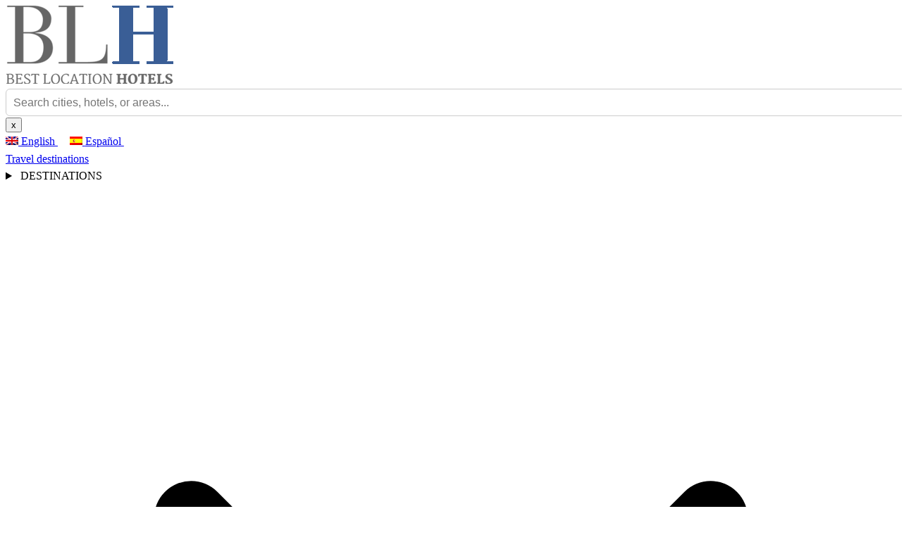

--- FILE ---
content_type: text/html
request_url: https://bestlocationhotels.com/destination/tenerife/
body_size: 19489
content:
<!DOCTYPE html><!-- const { title, socialTitle, socialDescription, language, isoCode, lang } = --><html lang="en"> <head><meta name="page-type" content="ciudad"><meta name="page-key" content="ciudad"><meta name="city-key" content="tenerife"><meta name="city-country-key" content="ES"><meta name="city-continent-key" content="EU"><!-- Preconnect for faster handshake --><link rel="preconnect" href="https://fonts.googleapis.com"><link rel="preconnect" href="https://fonts.gstatic.com" crossorigin><script type="application/ld+json">{"@context":"https://schema.org","@graph":[{"@type":"TouristDestination","@id":"https://bestlocationhotels.com/destination/tenerife/#destination","name":"Tenerife","description":"Best places to stay in Tenerife: Puerto de Santiago, Costa Adeje, Playa de las Américas, Los Cristianos, San Miguel de Abona, El Médano, Santa Cruz de Tenerife, La Laguna, Puerto de la Cruz and Garachico","geo":{"@type":"GeoCoordinates","latitude":28.16667,"longitude":-17.33333},"address":{"@type":"PostalAddress","addressCountry":"ES","addressLocality":"Tenerife"},"containedInPlace":{"@type":"Country","name":"Spain","url":"https://bestlocationhotels.com/country/spain/"}},{"@type":"Person","@id":"https://bestlocationhotels.com/our-team/ankita-sharma/#author","name":"Ankita Sharma","url":"https://bestlocationhotels.com/our-team/ankita-sharma/","image":"https://bestlocationhotels.com/images/2015/02/Ankita-Sharma.jpg"},{"@type":"Article","@id":"https://bestlocationhotels.com/destination/tenerife/#article","headline":"Where to stay in Tenerife ( BEST PLACES & Hotels )","description":"Best places to stay in Tenerife: Puerto de Santiago, Costa Adeje, Playa de las Américas, Los Cristianos, San Miguel de Abona, El Médano, Santa Cruz de Tenerife, La Laguna, Puerto de la Cruz and Garachico","image":"https://bestlocationhotels.com/images/2015/02/TenerifeBeach-1.jpg","datePublished":"2015-02-18T18:26:36.000Z","dateModified":"2023-12-20T14:48:46.000Z","inLanguage":"en","author":{"@id":"https://bestlocationhotels.com/our-team/ankita-sharma/#author"},"publisher":{"@type":"Organization","name":"Best Location Hotels","url":"https://bestlocationhotels.com/destination/tenerife/","logo":{"@type":"ImageObject","url":"https://bestlocationhotels.com/logo.webp"}},"mainEntityOfPage":{"@type":"WebPage","@id":"https://bestlocationhotels.com/destination/tenerife/"},"about":{"@id":"https://bestlocationhotels.com/destination/tenerife/#destination"}}]}</script><meta charset="utf-8"><title>Where to stay in Tenerife ( BEST PLACES &amp; Hotels )</title><link rel="icon" href="/favicon.ico"><link rel="icon" type="image/png" sizes="32x32" href="/favicon-32x32.png"><link rel="icon" type="image/png" sizes="16x16" href="/favicon-16x16.png"><link rel="apple-touch-icon" sizes="180x180" href="/apple-touch-icon.png"><link rel="icon" type="image/png" sizes="192x192" href="/android-chrome-192x192.png"><link rel="icon" type="image/png" sizes="512x512" href="/android-chrome-512x512.png"><meta name="viewport" content="width=device-width, initial-scale=1"><meta name="robots" content="max-image-preview:large"><link rel="sitemap" href="/sitemap-index.xml"><link rel="alternate" hreflang="x-default" href="https://bestlocationhotels.com/destination/tenerife/"><link rel="alternate" hreflang="en" href="https://bestlocationhotels.com/en/destination/tenerife/"><link rel="alternate" hreflang="es" href="https://bestlocationhotels.com/es/destino/tenerife/"><link rel="canonical" href="https://bestlocationhotels.com/destination/tenerife/"><script>
      (function(w,d,s,l,i){
        w[l]=w[l]||[];
        w[l].push({'gtm.start': new Date().getTime(),event:'gtm.js'});
        var f=d.getElementsByTagName(s)[0],
            j=d.createElement(s),dl=l!='dataLayer'?'&l='+l:'';
        j.async=true;
        j.src='https://www.googletagmanager.com/gtm.js?id=GTM-MW9ZHQ93'+dl;
        f.parentNode.insertBefore(j,f);
      })(window,document,'script','dataLayer','GTM-MW9ZHQ93');
        </script><!-- metadata --><meta name="description" content="Best places to stay in Tenerife: Puerto de Santiago, Costa Adeje, Playa de las Américas, Los Cristianos, San Miguel de Abona, El Médano, Santa Cruz de Tenerife, La Laguna, Puerto de la Cruz and Garachico"><meta name="title" content="Where to stay in Tenerife ( BEST PLACES &#38; Hotels )"><meta property="og:image" content="https://bestlocationhotels.com/images/2015/02/TenerifeBeach-1.jpg"><meta name="twitter:card" content="summary_large_image"><meta name="twitter:domain" content="Best Location Hotels"><meta name="twitter:description" content="Best places to stay in Tenerife: Puerto de Santiago, Costa Adeje, Playa de las Américas, Los Cristianos, San Miguel de Abona, El Médano, Santa Cruz de Tenerife, La Laguna, Puerto de la Cruz and Garachico"><meta name="twitter:title" content="Where to stay in Tenerife ( BEST PLACES &#38; Hotels )"><meta name="twitter:site" content="@bestlochotels"><meta name="twitter:image" content="https://bestlocationhotels.com/images/2015/02/TenerifeBeach-1.jpg"><meta property="og:site_name" content="Best Location Hotels"><meta property="og:description" content="Best places to stay in Tenerife: Puerto de Santiago, Costa Adeje, Playa de las Américas, Los Cristianos, San Miguel de Abona, El Médano, Santa Cruz de Tenerife, La Laguna, Puerto de la Cruz and Garachico"><meta property="og:url" content="https://bestlocationhotels.com/destination/tenerife/"><meta property="og:title" content="Where to stay in Tenerife ( BEST PLACES &#38; Hotels )"><meta property="og:locale" content="en"><meta property="og:type" content="article"><meta property="article:published_time" content="2015-02-18T18:26:36.000Z"><meta property="article:modified_time" content="2023-12-20T14:48:46.000Z"><meta property="article:author" content="https://bestlocationhotels.com/our-team/ankita-sharma/"><meta property="article:publisher" content="https://bestlocationhotels.com/"><meta property="article:section" content="travel"><link rel="preload" fetchpriority="high" as="image" href="/logo.webp" type="image/webp"><script type="module" src="/_astro/Layout.astro_astro_type_script_index_0_lang.g-CQg97m.js"></script><link rel="stylesheet" href="/_astro/cityV2.BZeMEPu0.css">
<style>p[data-astro-cid-i4sqhtyc]{margin-top:.6rem;font-size:1rem;color:#4b5563;display:inline;flex-direction:column;text-align:justify}details[data-astro-cid-vzcar27r][open] summary[data-astro-cid-vzcar27r] svg[data-astro-cid-vzcar27r]{transform:rotate(180deg)}
.search-input{width:100%;padding:.6rem;font-size:1rem;border-radius:6px;border:1px solid #ccc}.search-results{background:#fff;border:1px solid #ddd;border-top:none;z-index:1000;max-height:300px;overflow-y:auto;position:fixed;font-size:small;padding:5px 0}.search-link{display:block;padding:.6rem;text-decoration:none;color:#333}.search-link:hover{background:#f3f3f3}
.leaflet-popup-content a{padding:4px;display:block;line-height:22px;margin-top:10px;font-size:12px;padding:6px!important}.leaflet-popup-content a:after{font-size:8px!important}.hotel-address{color:#a3a3a3f7;font-size:.9em}
.article h2{color:navy;display:block;font-size:1.5em;margin-block-start:.83em;margin-block-end:.83em;margin-inline-start:0px;margin-inline-end:0px;font-weight:700;unicode-bidi:isolate;margin-bottom:0}.article h2:nth-of-type(1){color:navy;line-height:1.25!important;border-bottom:2px solid #3b5f96;margin-bottom:5px}.article h3{color:#000;font-size:1.1em;margin-top:1em;margin-bottom:.5em;font-weight:700}.article h4{color:navy;font-size:1.05em;margin-top:1em;margin-bottom:.5em}.article h4:nth-of-type(1){color:navy;line-height:1.25!important;margin-top:60px;margin-bottom:10px;font-weight:700}.article h4 img:not(.exclude){float:left;padding-right:5px}.article h5{font-size:1em;margin-top:1em;margin-bottom:.5em}.article h5:nth-of-type(1){font-size:.9em;color:gray;line-height:1.25!important;margin-top:0;margin-bottom:30px;font-style:italic}.article p{margin-bottom:0}.article p{margin-bottom:15px}.article li p{margin-bottom:0}.article h2{margin-bottom:10px}.article ul{margin-bottom:1em;padding-left:1.5em}.article ul li{list-style-type:disc;margin-bottom:.5em}.article a{color:var(--color-blue-blh);text-decoration:underline}.article a:hover{color:var(--color-blue-blh-700)}.article img:not(.exclude){float:right;padding-left:5px;width:400px}.article img.cover{width:395px;object-fit:cover;object-position:center;margin-left:20px;margin-bottom:1em;float:right}@media(min-width:980px){.article img.cover{float:right;width:500px;margin-left:20px}}@media(max-width:979px){.article img.cover{float:none;width:500px;margin:0 auto 1em;display:block}}.article .highlight{color:green}.article .highlight-rating{display:inline-block;padding:.5rem .75rem;background:#fff7e6;border-left:4px solid #ff6600}.article blockquote{border-left:4px solid var(--color-blue-blh-300);padding-left:1em;color:#555;margin:1em 0}.article code{background-color:#f5f5f5;padding:.2em .4em;border-radius:4px}.article pre{background-color:#f5f5f5;padding:1em;border-radius:4px;overflow-x:auto;margin:1em 0}.article table{width:100%;border-collapse:collapse;margin:1em 0}.article table,.article th,.article td{border:1px solid #ddd}.article th,.article td{padding:.5em;text-align:left}.article th{background-color:#f2f2f2}.article hr{border:none;border-top:1px solid #ddd;margin:2em 0}.article img.align-left{float:left;margin-right:1em;margin-bottom:1em}.article img.align-right{float:right;margin-left:1em;margin-bottom:1em}.article img.align-center{display:block;margin-left:auto;margin-right:auto}.article .caption{text-align:center;font-size:.9em;color:#777;margin-top:.5em}.article .footnote{font-size:.9em;color:#555}.article .footnote-ref{font-size:.8em;vertical-align:super}
.team-author-paragraph p{margin-top:.5rem;font-size:1rem;line-height:1.75rem;color:#4b5563;display:flex;flex-direction:column;text-align:justify;text-justify:inter-word}.team-author-paragraph a,.team-author-paragraph strong{display:contents;color:green}
</style></head> <body class="bg-white-100 text-gray-900 max-w-300 mx-auto min-w-80 h-vh-100 h-dvh-100">  <div class="flex flex-col min-h-screen bg-white"> <header class="h-30 sm:h-45 sticky border-b top-0 p-4 bg-white z-500"> <div class="h-full flex flex-row justify-between items-center"> <div class="flex flex-1 flex-row items-center space-x-4"> <div class="max-w-30 lg:max-w-60 max-h-27.75 min-h-12 flex justify-center items-center"> <a href="/" title="Home"> <img src="/logo.webp" srcset="/logo.webp 640w, /logo.webp 750w, /logo.webp 828w, /logo.webp 1080w, /logo.webp 1280w, /logo.webp 1668w, /logo.webp 2048w, /logo.webp 2560w" alt="Best Location Hotels" fetchpriority="high" loading="eager" decoding="async" sizes="100vw" style="--fit: cover; --pos: center;" data-astro-image="full-width" width="240" height="111" class="max-h-27.75 min-h-12"> <!-- Find the best area to stay in every destination. --> </a> </div> <div class="flex flex-1 flex-col sm:flex-row justify-end sm:justify-between items-center"> <!-- <SearchBar /> --> <div id="search-root" data-lang="en" data-max-results="10" data-index-path="/searchIndex.json" class="search-component relative flex flex-1 w-full scale-80"> <input id="searchInput" class="search-input" type="text" placeholder="Search cities, hotels, or areas..."> <button type="button" id="clearSearch" aria-label="Clear search" class="absolute top-1.25 right-2.5 hidden text-gray-400 hover:text-gray-600 text-2xl cursor-pointer">
x
</button> </div> <astro-greet data-language="en" data-is-url-default="true"></astro-greet> <script type="module" src="/_astro/Search.astro_astro_type_script_index_0_lang.DOaKtufL.js"></script>  <div class="flex space-x-1"> <a href="https://bestlocationhotels.com/destination/tenerife/" title="Go to English page" class="flex items-center px-2 py-1 rounded hover:bg-gray-100 transition-colors"> <img src="/uk.png" srcset="/uk.png 18w, /uk.png 36w" alt="English" fetchpriority="high" loading="eager" decoding="async" sizes="(min-width: 18px) 18px, 100vw" style="--fit: cover; --pos: center;" data-astro-image="constrained" width="18" height="12" class="w-4.5 h-3 mr-1"> <span class="text-sm hidden sm:inline">English</span> </a> <a href="https://bestlocationhotels.com/es/destino/tenerife/" title="Go to Spanish page" class="flex items-center px-2 py-1 rounded hover:bg-gray-100 transition-colors"> <img src="/es.png" srcset="/es.png 18w, /es.png 36w" alt="Español" fetchpriority="high" loading="eager" decoding="async" sizes="(min-width: 18px) 18px, 100vw" style="--fit: cover; --pos: center;" data-astro-image="constrained" width="18" height="12" class="w-4.5 h-3 mr-1"> <span class="text-sm hidden sm:inline">Español</span> </a> </div> </div> </div> </div> </header> <nav class="bg-white border-b border-gray-200 sticky top-30 sm:top-45 z-500 text-gray-700 hover:text-gray-900 font-medium uppercase " data-astro-cid-vzcar27r> <div class="max-w-6xl mx-auto px-4 z-500" data-astro-cid-vzcar27r> <div class="flex py-2 justify-center" data-astro-cid-vzcar27r> <!-- desktop --> <!-- <div class="hidden justify-between lg:flex lg:flex-nowrap lg:flex-1">
      {
        continentValues.map(c => {
          return <NavItem variant='region' href={getRelativeDestinationUrl(language, isUrlDefault, c.slug[language])} text={c.name[language].toUpperCase()} />
        })
      }</div> --> <!-- mobile --> <div class="flex flex-1 gap-1 md:gap-5 justify-center" data-astro-cid-vzcar27r> <a href="/" class="px-4 py-0 text-xs md:text-sm font-medium  transition-colors whitespace-nowrap text-white bg-blue-blh hover:bg-blue-blh-700">Travel destinations</a> <details class="relative" id="mobile-destinations" data-astro-cid-vzcar27r> <summary class="px-4 py-0 text-white bg-blue-blh hover:bg-blue-blh-700 list-none cursor-pointer flex items-center gap-1 text-xs md:text-sm" data-astro-cid-vzcar27r> DESTINATIONS <svg class="w-4 h-4 transition-transform duration-200" fill="none" stroke="currentColor" viewBox="0 0 24 24" data-astro-cid-vzcar27r> <path stroke-linecap="round" stroke-linejoin="round" stroke-width="2" d="M19 9l-7 7-7-7" data-astro-cid-vzcar27r></path> </svg> </summary> <div class="absolute top-full left-[-60px] md:left-0 mt-2 w-64 bg-white border border-gray-200 rounded-lg shadow-lg py-2 z-500" data-astro-cid-vzcar27r> <a href="/destination/europe/" class="block px-4 py-2 text-gray-700 hover:bg-gray-50 hover:text-gray-900 text-sm">EUROPE</a><a href="/destination/usa-canada/" class="block px-4 py-2 text-gray-700 hover:bg-gray-50 hover:text-gray-900 text-sm">USA &amp; CANADA</a><a href="/destination/south-central-america-caribbean/" class="block px-4 py-2 text-gray-700 hover:bg-gray-50 hover:text-gray-900 text-sm">SOUTH-CENTRAL AMERICA &amp; CARIBBEAN</a><a href="/destination/asia-oceania/" class="block px-4 py-2 text-gray-700 hover:bg-gray-50 hover:text-gray-900 text-sm">ASIA &amp; OCEANIA</a><a href="/destination/africa-middle-east/" class="block px-4 py-2 text-gray-700 hover:bg-gray-50 hover:text-gray-900 text-sm">AFRICA &amp; MIDDLE EAST</a> </div> </details> <!-- <div class="flex list-none cursor-pointer items-center gap-1 text-sm">
          <NavItem variant='region' href={locateUrl("pageWC", language)} text={"World Cup 2026"} />
        </div> --> <div class="flex list-none cursor-pointer items-center gap-1 text-sm" data-astro-cid-vzcar27r> <a href="/blog/" class="px-4 py-0 text-xs md:text-sm font-medium  transition-colors whitespace-nowrap text-gray-800 hover:bg-gray-100 bg-white">BLOG</a> </div> </div> <script type="module">document.addEventListener("click",e=>{const t=document.getElementById("mobile-destinations");t&&t.hasAttribute("open")&&!t.contains(e.target)&&t.removeAttribute("open")});</script> <!-- <div class="flex list-none cursor-pointer items-center gap-1 text-sm">
        <NavItem href={getRelativeBlogUrl(language, isUrlDefault)} text="BLOG" variant="blog" />
      </div> --> </div> </div> </nav>  <div class="highlight-rating flex flex-col w-full items-center justify-center p-10"> <div class="w-full flex justify-center"> <a rel="sponsored nofollow" href="https://www.booking.com/dealspage.html?aid=331909;campaign_id=early_year&label=sp_mp_early_year" target="_blank" class="w-full flex justify-center"> <img class="w-full max-w-[660px] h-auto" alt="Booking.com Search for Seasonal Deals" src="https://wasabi.bstatic.com/banners/sp_early_deals/EN/wide_rectangle_v1.png"> </a> </div> <div class="mt-2 text-center"> <small class="block text-gray-600 italic text-sm leading-tight"> Special offer valid only for stays between 1 January and 1 April 2026. <br> Click the banner for full terms and available deals.  </small> </div> </div> <div id="searchResults" class="search-results"></div> <div class="grow"> <div class=""> <div class="px-5 mx-auto text-left"> <h1 class=" border-b border-gray-200 flex flex-1 justify-start mx-2 md:mx-0 mt-2 md:mt-10 px-2 md:pt-10 text-3xl md:text-4xl capitalize font-semibold tracking-tight text-balance text-gray-900 dark:text-white"> where to stay in tenerife ( best places &amp; hotels ) </h1> </div> <div class="pt-6"> <div class="flex items-center gap-4 justify-end px-5"> <span class="text-sm font-medium text-gray-700 dark:text-gray-300 mr-2">Share:</span> <div class="flex gap-2"> <a href="https://www.facebook.com/sharer/sharer.php?u=https%3A%2F%2Fbestlocationhotels.com%2Fdestination%2Ftenerife%2F%3Futm_source%3Dfacebook%26utm_medium%3Dsite%26utm_campaign%3Dshare_page&title=Where%20to%20stay%20in%20Tenerife%20(%20BEST%20PLACES%20%26%20Hotels%20)" target="_blank" rel="noopener noreferrer" class="relative flex w-8 h-8 rounded-full bg-gray-100 dark:bg-gray-800 text-gray-600 dark:text-gray-400 transition-colors duration-200 hover:text-blue-600 hover:bg-gray-200 dark:hover:bg-gray-700" title="Share on Facebook" aria-label="Share on Facebook" data-source="facebook" data-medium="site" data-campaign="share_page"> <svg class="absolute inset-0 m-auto size-5" fill="currentColor" viewBox="0 0 24 24" aria-hidden="true"> <path d="M24 12.073c0-6.627-5.373-12-12-12s-12 5.373-12 12c0 5.99 4.388 10.954 10.125 11.854v-8.385H7.078v-3.47h3.047V9.43c0-3.007 1.792-4.669 4.533-4.669 1.312 0 2.686.235 2.686.235v2.953H15.83c-1.491 0-1.956.925-1.956 1.874v2.25h3.328l-.532 3.47h-2.796v8.385C19.612 23.027 24 18.062 24 12.073z"></path> </svg> </a><a href="https://twitter.com/intent/tweet?url=https%3A%2F%2Fbestlocationhotels.com%2Fdestination%2Ftenerife%2F%3Futm_source%3Dtwitter%26utm_medium%3Dsite%26utm_campaign%3Dshare_page&text=Where%20to%20stay%20in%20Tenerife%20(%20BEST%20PLACES%20%26%20Hotels%20)" target="_blank" rel="noopener noreferrer" class="relative flex w-8 h-8 rounded-full bg-gray-100 dark:bg-gray-800 text-gray-600 dark:text-gray-400 transition-colors duration-200 hover:text-black dark:hover:text-white hover:bg-gray-200 dark:hover:bg-gray-700" title="Share on Twitter" aria-label="Share on Twitter" data-source="twitter" data-medium="site" data-campaign="share_page"> <svg viewBox="0 0 24 24" fill="currentColor" aria-hidden="true" class="absolute inset-0 m-auto size-5"> <path d="M18.244 2.25h3.308l-7.227 8.26 8.502 11.24H16.17l-5.214-6.817L4.99 21.75H1.68l7.73-8.835L1.254 2.25H8.08l4.713 6.231zm-1.161 17.52h1.833L7.084 4.126H5.117z"></path> </svg> </a><a href="https://wa.me/?text=Where%20to%20stay%20in%20Tenerife%20(%20BEST%20PLACES%20%26%20Hotels%20)%20https%3A%2F%2Fbestlocationhotels.com%2Fdestination%2Ftenerife%2F%3Futm_source%3Dwhatsapp%26utm_medium%3Dsite%26utm_campaign%3Dshare_page" target="_blank" rel="noopener noreferrer" class="relative flex w-8 h-8 rounded-full bg-gray-100 dark:bg-gray-800 text-gray-600 dark:text-gray-400 transition-colors duration-200 hover:text-green-600 hover:bg-gray-200 dark:hover:bg-gray-700" title="Share on WhatsApp" aria-label="Share on WhatsApp" data-source="whatsapp" data-medium="site" data-campaign="share_page"> <svg class="absolute inset-0 m-auto size-5" fill="currentColor" viewBox="0 0 24 24" aria-hidden="true"> <path fill-rule="evenodd" clip-rule="evenodd" d="M17.472 14.382c-.297-.149-1.758-.867-2.03-.967-.273-.099-.471-.148-.67.15-.197.297-.767.966-.94 1.164-.173.199-.347.223-.644.075-.297-.15-1.255-.463-2.39-1.475-.883-.788-1.48-1.761-1.653-2.059-.173-.297-.018-.458.13-.606.134-.133.298-.347.446-.52.149-.174.198-.298.298-.497.099-.198.05-.371-.025-.52-.075-.149-.669-1.612-.916-2.207-.242-.579-.487-.5-.669-.51-.173-.008-.371-.01-.57-.01-.198 0-.52.074-.792.372-.272.297-1.04 1.016-1.04 2.479 0 1.462 1.065 2.875 1.213 3.074.149.198 2.096 3.2 5.077 4.487.709.306 1.262.489 1.694.625.712.227 1.36.195 1.871.118.571-.085 1.758-.719 2.006-1.413.248-.694.248-1.289.173-1.413-.074-.124-.272-.198-.57-.347m-5.421 7.403h-.004a9.87 9.87 0 01-5.031-1.378l-.361-.214-3.742.982.998-3.648-.235-.374a9.86 9.86 0 01-1.51-5.26c.001-5.45 4.436-9.884 9.888-9.884 2.64 0 5.122 1.03 6.988 2.898a9.825 9.825 0 012.893 6.994c-.003 5.45-4.437 9.884-9.885 9.884m8.413-18.297A11.815 11.815 0 0012.05 0C5.495 0 .16 5.335.157 11.892c0 2.096.547 4.142 1.588 5.945L.057 24l6.305-1.654a11.882 11.882 0 005.683 1.448h.005c6.554 0 11.89-5.335 11.893-11.893A11.821 11.821 0 0020.885 3.488"></path> </svg> </a> <!-- Copy to clipboard button --> <button type="button" class="copy-share-url inline-flex items-center justify-center w-8 h-8 rounded-full bg-gray-100 dark:bg-gray-800 text-gray-600 dark:text-gray-400 hover:text-blue-600 hover:bg-gray-200 dark:hover:bg-gray-700 transition-colors duration-200" title="Copy link" aria-label="Copy link to clipboard" data-source="copyLink" data-medium="site" data-campaign="share_page"> <svg class="w-4 h-4" fill="none" stroke="currentColor" viewBox="0 0 24 24"> <path stroke-linecap="round" stroke-linejoin="round" stroke-width="2" d="M8 16H6a2 2 0 01-2-2V6a2 2 0 012-2h8a2 2 0 012 2v2m-6 12h8a2 2 0 002-2v-8a2 2 0 00-2-2h-8a2 2 0 00-2 2v8a2 2 0 002 2z"></path> </svg> </button> </div> </div> <script>(function(){const campaign = "share_page";

  // Helper function to generate share URL with UTM parameters
  function generateShareUrl(baseUrl, platform, campaign) {
    const urlObj = new URL(baseUrl);
    urlObj.searchParams.set('utm_source', platform);
    urlObj.searchParams.set('utm_medium', 'site');
    urlObj.searchParams.set('utm_campaign', campaign);
    return urlObj.toString();
  }

  // Copy to clipboard functionality with event delegation
  function setupCopyToClipboard() {
    // Use event delegation to handle clicks on any .copy-share-url button
    document.addEventListener('click', async (event) => {
      const target = event.target;

      // Check if the clicked element or its parent has the copy-share-url class
      const copyButton = target.closest('.copy-share-url');
      if (!copyButton) return;

      event.preventDefault();

      const url = generateShareUrl(window.location.href, 'copy', campaign);

      try {
        await navigator.clipboard.writeText(url);

        // Show success feedback
        const originalIcon = copyButton.innerHTML;
        copyButton.innerHTML = `
          <svg class="w-4 h-4 text-green-600" fill="none" stroke="currentColor" viewBox="0 0 24 24">
            <path stroke-linecap="round" stroke-linejoin="round" stroke-width="2" d="M5 13l4 4L19 7"></path>
          </svg>
        `;

        // Reset after 2 seconds
        setTimeout(() => {
          copyButton.innerHTML = originalIcon;
        }, 2000);

      } catch (err) {
        console.error('Failed to copy: ', err);

        // Fallback for older browsers
        const textArea = document.createElement('textarea');
        textArea.value = url;
        document.body.appendChild(textArea);
        textArea.select();
        // @ts-ignore
        document.execCommand('copyLink');
        document.body.removeChild(textArea);

        // Show fallback success
        const originalIcon = copyButton.innerHTML;
        copyButton.innerHTML = `
          <svg class="w-4 h-4 text-green-600" fill="none" stroke="currentColor" viewBox="0 0 24 24">
            <path stroke-linecap="round" stroke-linejoin="round" stroke-width="2" d="M5 13l4 4L19 7"></path>
          </svg>
        `;

        setTimeout(() => {
          copyButton.innerHTML = originalIcon;
        }, 2000);
      }
    });
  }

  // Initialize on page load
  document.addEventListener('DOMContentLoaded', setupCopyToClipboard);
  // Also initialize immediately in case the script runs after DOM is ready
  if (document.readyState === 'loading') {
    document.addEventListener('DOMContentLoaded', setupCopyToClipboard);
  } else {
    setupCopyToClipboard();
  }
})();</script> </div> <main class="article py-2 px-5">  <img src="/images/2015/02/TenerifeBeach-1.jpg" srcset="/images/2015/02/TenerifeBeach-1.jpg 500w, /images/2015/02/TenerifeBeach-1.jpg 640w, /images/2015/02/TenerifeBeach-1.jpg 750w, /images/2015/02/TenerifeBeach-1.jpg 828w, /images/2015/02/TenerifeBeach-1.jpg 1000w" alt="Tenerife" fetchpriority="high" loading="eager" decoding="async" sizes="(min-width: 500px) 500px, 100vw" style="--fit: cover; --pos: center;" data-astro-image="constrained" width="500" height="500" class="cover flex-none rounded-xl object-cover mt-0 lg:mt-[110px]"> <h2 id="where-are-the-best-places-to-stay-in-tenerife">Where are the best places to stay in Tenerife?</h2>
<h5 id="by-ana-m-ionita-january-20-2023">By <a href="#author">Ana M. Ionita</a>. January 20, 2023</h5>
<p>With beautiful volcanic beaches for those looking for relaxation and pampering, imposing peaks and natural parks for adventurers, and multiple activities for families and solo travellers, <strong>Tenerife</strong>, the island of eternal spring and the biggest of the Canary Islands, awaits its visitors all year round.</p>
<p>Whether looking for a tranquil family or romantic holidays with sandy beaches, lavish hotels and five-starred restaurants spread around <strong>Costa Adeje</strong> and <strong>Puerto de Santiago</strong>, or you want to dive into exciting water activities and join the party lovers in <strong>Los Cristianos</strong> and <strong>Las Américas</strong>, the southern part of the island is a perfect choice. Meanwhile, <strong>San Miguel de Abona</strong> welcomes golf enthusiasts with stunning courses, and for the daring, the beautiful village of <strong>El Médano</strong> awaits, with fantastic weather and schools for windsurfing.</p>
<p>To feel the island’s heartbeat, stay in <strong>Santa Cruz</strong>, the charming capital filled with cafeterias, quirky shops, museums, and a busy city centre, always boasting happy cruisers and visitors. And for a history lesson beautifully combined with breathtaking mountain trails and natural pools, the north of Tenerife, with its old, vibrant towns like <strong>La Laguna</strong>, <strong>Puerto de la Cruz</strong>, or <strong>Garachico</strong>, is the best option.</p>
<p>If you are interested in <strong>where to stay in Tenerife</strong>, you may also be interested in <a href="/destination/lanzarote/">where to stay in Lanzarote</a>, <a href="/destination/grancanaria/">where to stay in Gran Canaria</a> and <a href="/destination/fuerteventura/">where to stay in Fuerteventura</a>.</p>
<h2 id="best-places-to-stay-in-tenerife">Best places to stay in Tenerife</h2>
<h3 id="puerto-de-santiago"><em>Puerto de Santiago</em></h3>
<p><strong class="highlight">Couples / Beaches / Families with Kids</strong></p>
<p><img src="/images/2015/02/Puerto-de-Santiago-.jpg" alt="Puerto de Santiago">With a gorgeous black-sanded urban beach, various restaurants, and lush accommodations, Puerto de Santiago is a top choice, especially for families with kids looking for an escapade in a quiet, relaxing area close to all the entertaining attractions.</p>
<p>The all-year-round sunny destination is next to the imposing Los Gigantes, the stunning must-see cliffs sheltering a small, delightful beach and a fishing port with souvenir shops and great restaurants.</p>
<p>The area offers apartments for tourists who opt for self-catering, but lavish hotels are also available. And, though a quiet, family destination, there are plenty of things to do. Hopping on a boat from Los Gigantes to see the whales, enjoying the unwinding coastal walk to Alcalá, jumping into the natural swimming pools, and admiring the stunning sunset over La Gomera island, are some of the activities that attract visitors to Puerto de Santiago.</p>
<p><a href="https://www.booking.com/city/es/puerto-santiago.html?aid=331909&#x26;no_rooms=1&#x26;group_adults=2">Hotels in Puerto de Santiago</a></p>
<h3 id="costa-adeje"><em>Costa Adeje</em></h3>
<p><strong class="highlight">Luxury Hotels, Restaurants, Water Activities</strong></p>
<p><img src="/images/2015/02/Costa-Adeje-.jpg" alt="Costa Adeje">Costa Adeje is one of the best places to stay in Tenerife. Luxurious boutiques and hotels for those looking for extravagance, high-end apartments with spectacular views for those who prefer self-catering, and hostels and private rooms for backpackers are waiting to relax and pamper all.</p>
<p>Add great weather, fine beaches, thrilling water activities, chic cafes, top restaurants, casinos, and a world-famous water park, and Costa Adeje makes all dreams come true.</p>
<p>If sipping cocktails and listening to music sounds like a perfect day, choose the beloved Playa Fañabe or Playa del Duque, bordered by deluxe hotels and tempting restaurants and shops. For more active visitors, Costa Adeje has other surprises. Spend a wet and wild day at Siam Park, go for a whale-watching boat tour from Puerto Colón, indulge in relaxing walks to the gorgeous La Caleta village, or choose a rocky adventure at the celebrated Barranco del Infierno.</p>
<p><a href="https://www.booking.com/city/es/adeje.en.html?aid=331909&#x26;no_rooms=1&#x26;group_adults=2&#x26;room1=A%2CA">Hotels in Costa Adeje</a></p>
<h3 id="playa-de-las-américas"><em>Playa de las Américas</em></h3>
<p><strong class="highlight">Nightlife / Young Crowds / Beaches</strong></p>
<p><img src="/images/2015/02/Playa-de-las-Americas-.jpg" alt="Playa de las Américas">Playa de Las Américas, the spectacular upscale resort that rules over the southwest coast of Tenerife, is a favourite place for friends, new surfers, party goers and groups who come to the island eager to explore the lively and vibrant resort. Younger and older people love the Playa de las Américas, not only because it has everything one can want from a holiday, but because it brings a little bit more.</p>
<p>Luxury restaurants and busy fast foods, large families and excited crowds of surfers, elegant cars and vans; everything around Playa de Las Américas is a gorgeous mix saying welcome.</p>
<p>Whether you want to party in lively clubs like Papagayo, relax in an apartment and enjoy your cerveza admiring the ocean views, stay in renowned hotels or go for affordable hostels and co-living spaces for backpackers or digital nomads, Playa de las Américas is a beautiful mix of everything for everyone.</p>
<p><a href="https://www.booking.com/city/es/playa-de-las-americas.html?aid=331909">Hotels in Playa de Las Americas</a></p>
<h3 id="los-cristianos">Los Cristianos</h3>
<p><strong class="highlight">Water Sports / Beaches / Day Trips</strong></p>
<p><img src="/images/2015/02/Los-Cristianos-.jpg" alt="Los Cristianos">If someone is not talking about Playa de las Américas in Tenerife, they are talking about Los Cristianos. This popular resort is ideal for travellers who want a satisfying combination of tranquillity, relaxation, warm sun, and real fun.</p>
<p>Multiple accommodation options, from premium hotels to affordable rooms, for everybody to feel at home, sunbathing during the day, breathtaking sunsets and lots of terraces serving delicious foods and cold, tasty drinks make Los Cristianos heaven for visitors all year round.</p>
<p>And, with diversified activities like jet skiing, scuba diving, kayaking, snorkelling, and excursions to Teide, Los Cristianos always satisfies both adults and kids. Also, for a memorable night out, Playa de las Américas is just a short walk away, and to have a unique adventure, hopping on a boat from the port of Los Cristianos to visit the stunning Island of La Gomera is a must.</p>
<p><a href="https://www.booking.com/city/es/los-cristianos.html?aid=331909">Hotels in Los Cristianos</a></p>
<h3 id="san-miguel-de-abona"><em>San Miguel de Abona</em></h3>
<p><strong class="highlight">Golf / Hotels / Beaches</strong></p>
<p><img src="/images/2015/02/San-Miguel-de-Abona-.jpg" alt="San Miguel de Abona">Golf aficionados should go no further than San Miguel de Abona. A beautiful location welcoming visitors with six fantastic golf courses, stunning views, and the chance to relax and enjoy your favourite sport while immersing in the local culture and cuisine.</p>
<p>Besides the famous courses Golf del Sur and Amarilla Golf, this dazzling area promises to pamper travellers with exquisite amenities in top hotels, charming little gems and historical wonders like the Parish Mother Church of San Miguel Arcángel, local restaurants serving mouthwatering dishes and diverse, fun activities.</p>
<p>La Marina San Miguel offers adventurous tourists the chance to indulge in water sports and underwater activities. If this is not your cup of tea, there are plenty of trails available, all breathtaking and many low in difficulty. Reserva Ambiental San Blas and the protected area of Montaña Amarilla are two must-explore natural marvels while in wonderful San Miguel de Abona.</p>
<p><a href="https://www.booking.com/city/es/san-miguel-es.html?aid=331909&#x26;no_rooms=1&#x26;group_adults=2">Hotels in San Miguel de Abona</a></p>
<h3 id="el-médano"><em>El Médano</em></h3>
<p><strong class="highlight">Windsurf / Beaches / Laid Back Vibe</strong></p>
<p><img src="/images/2015/02/El-Medano-.jpg" alt="El Medano">One of the locals’ favourite beaches on the island is in the beautiful village of El Médano. Known for its fine, toasted sand but also its windy weather gathering windsurfers from all over the world, El Médano is a gorgeous destination for people of all ages looking for adventurous watersports, relaxing terraces serving cold beers and delicious foods, and an overall laid back atmosphere that promises to unwind anyone who visits.</p>
<p>El Médano is filled with self-catering apartments but also a few good hotels and is the best place for people who want to try windsurfing. You don’t have to be a pro. Just take a few classes or, if you don’t feel adventurous, admiring the colourful spectacle of the windsurfers is a free, memorable show.</p>
<p>Don’t miss the beautiful trail exploring Montaña Roja, enjoy walking to La Tejita beach, and, of course, the local restaurants. Mouthwatering!</p>
<p><a href="https://www.booking.com/city/es/el-medano.html?aid=331909&#x26;no_rooms=1&#x26;group_adults=2">Hotels in El Médano</a></p>
<h3 id="santa-cruz-de-tenerife"><em>Santa Cruz de Tenerife</em></h3>
<p><strong class="highlight">Culture and Cuisine / Museums / Shopping</strong></p>
<p><img src="/images/2015/02/Santa-Cruz-de-Tenerife-.jpg" alt="Santa Cruz de Tenerife">Popular among cruisers and visitors who want to feel the island’s heartbeat, Santa Cruz de Tenerife is the capital city and a fantastic choice for both hotel and self-catering apartment seekers. Its most famous building, The Auditorio de Tenerife, welcomes visitors with its spectacular curves and sensational views as they enter the colourful city.</p>
<p>Relax in Plaza de España and wander around admiring the port, enjoy shopping on la Calle el Castillo, or explore the vibrant Calle de la Noria with its many top restaurants. For history lovers, The Museum of Nature and Archaeology is a great option to understand the island’s past, as is the Carnival Museum to get close to its culture.</p>
<p>Try some of the most loved local dishes and pair them with award-winning wines in a local restaurant. And for a colourful cuisine encounter, Nuestra Señora de África Market is a must-visit, especially on a Sunday morning.</p>
<p><a href="https://www.booking.com/city/es/santa-cruz-de-tenerife.html?aid=331909">Hotels in Santa Cruz de Tenerife</a></p>
<h3 id="la-laguna"><em>La Laguna</em></h3>
<p><strong class="highlight">History / Hiking / Restaurants</strong></p>
<p><img src="/images/2015/02/La-Laguna-.jpg" alt="La Laguna">Located in the northern part of the island, San Cristóbal de La Laguna, the first city in the Canary Islands and its former capital, is a lovely choice to stay when visiting Tenerife.</p>
<p>A UNESCO World Heritage Site, the town is a real gem for history and architecture lovers, who can spend their time wandering around the quirky streets, admiring colonial architecture, and enjoying the large pedestrian shopping area filled with busy terraces and cafeterias.</p>
<p>If the town becomes too busy, travellers can get away and enjoy one of the many sensational hiking routes hidden in the Anaga Rural Park. Whether a passionate hiker or an occasional walker, the protected natural area should be explored. Or, skip walking and hop on a bus or rent a car and take a tour of the natural wonder, letting the spectacular mountains and ravines amaze your eyes.</p>
<p><a href="https://www.booking.com/city/es/la-laguna.html?aid=331909&#x26;no_rooms=1&#x26;group_adults=2">Hotels in La Laguna</a></p>
<h3 id="puerto-de-la-cruz">Puerto de la Cruz</h3>
<p><strong class="highlight">Family and Couples / Culture and Cuisine</strong></p>
<p><img src="/images/2015/02/Puerto-de-la-Cruz-.jpg" alt="Puerto de la Cruz">Perfect for families and romantic getaways, Puerto de la Cruz is located in the north of the island, surrounded by green beauty and known for its gorgeous typical Canarian buildings, dark sand beaches, multiple hotels, and of course, the saltwater pools of Lago Martiánez, designed by the famous artist César Manrique.</p>
<p>Without any doubt, Puerto, as the locals call it, is a great place to experience Canarian culture and cuisine. And, if the city gets too busy with tourists, which sometimes happens, you can always get away in the mountains, indulge in a meal at one of the local Guachinches, or wander around the tiny little mountain villages.</p>
<p>Whether a culture or history fan, when in this area, make sure you pay a visit to La Orotava, one of the oldest towns in the Canary Islands, founded in the early 16th Century and located right next to busy Puerto de la Cruz.</p>
<p><a href="https://www.booking.com/city/es/puerto-de-la-cruz-es.html?aid=331909&#x26;no_rooms=1&#x26;group_adults=2">Hotels in Puerto de la Cruz</a></p>
<h3 id="garachico"><em>Garachico</em></h3>
<p><strong class="highlight">Natural Pools / Hiking Trails / History</strong></p>
<p><img src="/images/2015/02/Garachico-.jpg" alt="Garachico">For a beautiful combination of nature, history, and natural pools, Garachico is a perfect choice. With a great, intriguing past that awaits exploration, beautiful pedestrian streets, mesmerizing architectural gems, and a tranquillity that attracts tourists from all over the world, Garachico is a great place to stay in Tenerife, especially if hiking is your cup of tea.</p>
<p>Garachico is small but tourist-friendly, offering hotel options to satisfy all. There are, however, gorgeous self-catering apartments and rural houses around the town, where visitors can completely relax and experience the countryside life of the island.</p>
<p>Enjoy the local restaurants, natural pools, and fantastic views of the ocean and mountains that set this tiny town apart from its neighbours. Make sure you pack your hiking shoes to explore the beautiful routes through natural landscapes such as the Caleta de Interián, the stunning Chinyero volcano or imposing La Culata cliff.</p>
<p><a href="https://www.booking.com/city/es/garachico.html?aid=331909&#x26;no_rooms=1&#x26;group_adults=2">Hotels in Garachico</a></p>
<h3 id="ana-m-ionita"><img src="/images/2015/02/Ana-M.-Ionita.jpg" alt="Ana M. Ionita">Ana M. Ionita</h3>
<p>A seasoned travel writer, blends curiosity and creativity in her purpose-driven communication journey spanning over 11 years. She shapes new worlds with words, nurturing empathy, and generating compelling content. Based in Tenerife, travel is woven into her DNA, fuelling her passion for storytelling and building communities that aspire to improve the world through communication, education, and art.</p> <div class="flex flex-1 w-full m-2"></div> <div class="flex flex-col"> <h2 id="recommended-hotels" class="mb-0"> Our recommended hotels in Tenerife </h2> <small class="mb-5"> Use the interactive map to navigate through our recommended hotels in Tenerife <br> <strong>Note:</strong>&nbsp;Hotel prices can change daily due to promotions, seasons, and demand. Our $ - $$$$ scale shows the overall cost range rather than exact prices.<p>Después del mapa con los hoteles recomendados, puedes explorar otro mapa que muestra los precios reales en varias plataformas para poder compararlos.</p>  </small> <city-hotels-map id="hotel-map" class="z-499" data-post-id="7143" data-hotels="[{&#34;hotel_name&#34;:&#34;IBEROSTAR Grand Hotel Salome&#34;,&#34;hotel_id&#34;:4697,&#34;hotel_featured&#34;:false,&#34;hotel_address&#34;:&#34;Costa Adeje&#34;,&#34;hotel_stars&#34;:5,&#34;hotel_coordinates&#34;:{&#34;lat&#34;:28.097992411974,&#34;lng&#34;:-16.742961873047},&#34;hotel_price&#34;:771,&#34;hotel_ranking&#34;:0,&#34;hotel_url&#34;:&#34;https://www.booking.com/hotel/es/grand-salome.html?aid=331909&#34;},{&#34;hotel_name&#34;:&#34;Hotel Botánico &#38; The Oriental Spa Garden&#34;,&#34;hotel_id&#34;:4698,&#34;hotel_featured&#34;:false,&#34;hotel_address&#34;:&#34;Puerto de la Cruz&#34;,&#34;hotel_stars&#34;:5,&#34;hotel_coordinates&#34;:{&#34;lat&#34;:28.411413,&#34;lng&#34;:-16.5449611},&#34;hotel_price&#34;:686,&#34;hotel_ranking&#34;:0,&#34;hotel_url&#34;:&#34;https://www.booking.com/hotel/es/botanico-y-oriental-spa-garden.html?aid=331909&#34;},{&#34;hotel_name&#34;:&#34;Hotel Las Madrigueras&#34;,&#34;hotel_id&#34;:4699,&#34;hotel_featured&#34;:false,&#34;hotel_address&#34;:&#34;Playa de las Américas&#34;,&#34;hotel_stars&#34;:5,&#34;hotel_coordinates&#34;:{&#34;lat&#34;:28.0571432,&#34;lng&#34;:-16.7297089},&#34;hotel_price&#34;:460,&#34;hotel_ranking&#34;:0,&#34;hotel_url&#34;:&#34;https://www.booking.com/hotel/es/las-madrigueras.html?aid=331909&#34;},{&#34;hotel_name&#34;:&#34;Europe Villa Cortes&#34;,&#34;hotel_id&#34;:4700,&#34;hotel_featured&#34;:false,&#34;hotel_address&#34;:&#34;Playa de las Américas&#34;,&#34;hotel_stars&#34;:5,&#34;hotel_coordinates&#34;:{&#34;lat&#34;:28.070473277617,&#34;lng&#34;:-16.677523841406},&#34;hotel_price&#34;:260,&#34;hotel_ranking&#34;:0,&#34;hotel_url&#34;:&#34;https://www.booking.com/hotel/es/europevillacortes.html?aid=331909&#34;},{&#34;hotel_name&#34;:&#34;Adrián Hoteles Colón Guanahaní&#34;,&#34;hotel_id&#34;:4703,&#34;hotel_featured&#34;:true,&#34;hotel_address&#34;:&#34;Adeje&#34;,&#34;hotel_stars&#34;:4,&#34;hotel_coordinates&#34;:{&#34;lat&#34;:28.1220604,&#34;lng&#34;:-16.770899957422},&#34;hotel_price&#34;:208,&#34;hotel_ranking&#34;:0,&#34;hotel_url&#34;:&#34;https://www.booking.com/hotel/es/colon-guanahani.html?aid=331909&#34;},{&#34;hotel_name&#34;:&#34;H10 Conquistador&#34;,&#34;hotel_id&#34;:4704,&#34;hotel_featured&#34;:false,&#34;hotel_address&#34;:&#34;Playa de las Américas&#34;,&#34;hotel_stars&#34;:4,&#34;hotel_coordinates&#34;:{&#34;lat&#34;:28.058355093558,&#34;lng&#34;:-16.779147376562},&#34;hotel_price&#34;:269,&#34;hotel_ranking&#34;:0,&#34;hotel_url&#34;:&#34;https://www.booking.com/hotel/es/h10conquistador.html?aid=331909&#34;},{&#34;hotel_name&#34;:&#34;Santa Barbara Golf &#38; Ocean Club&#34;,&#34;hotel_id&#34;:4705,&#34;hotel_featured&#34;:false,&#34;hotel_address&#34;:&#34;San Miguel de Abona&#34;,&#34;hotel_stars&#34;:3,&#34;hotel_coordinates&#34;:{&#34;lat&#34;:28.024517,&#34;lng&#34;:-16.607679},&#34;hotel_price&#34;:87,&#34;hotel_ranking&#34;:0,&#34;hotel_url&#34;:&#34;https://www.booking.com/hotel/es/santa-barbara-golf-and-ocean-club.html?aid=331909&#34;},{&#34;hotel_name&#34;:&#34;Hotel H10 Big Sur&#34;,&#34;hotel_id&#34;:4842,&#34;hotel_featured&#34;:false,&#34;hotel_address&#34;:&#34;Los Cristianos&#34;,&#34;hotel_stars&#34;:4,&#34;hotel_coordinates&#34;:{&#34;lat&#34;:28.029382074386,&#34;lng&#34;:-16.702818644922},&#34;hotel_price&#34;:267,&#34;hotel_ranking&#34;:0,&#34;hotel_url&#34;:&#34;https://www.booking.com/hotel/es/h10oasismoreque.html?aid=331909&#34;}]" data-min-price="87" data-max-price="771" data-hotel-label="Hotel" data-apartment-label="Apartment" data-btn-text="View Prices &#38; Availability"></city-hotels-map> <script type="module">
  class CityHotelsMap extends HTMLElement {
    connectedCallback() {
      var hotels = JSON.parse(this.dataset.hotels || "[]");
      if (!hotels || !hotels.length) return;

      var minPrice = Number(this.dataset.minPrice) || 0;
      var maxPrice = Number(this.dataset.maxPrice) || 0;

      var ct_btn_text = this.dataset.btnText;

      var prices = hotels
        .map((h) => h.hotel_price)
        .filter((p) => typeof p === "number");

      function getDollarScale(price) {
        if (minPrice === maxPrice || !prices.length) return "$$$$$";
        var ratio = (price - minPrice) / (maxPrice - minPrice);
        var level = Math.ceil(ratio * 4 + 1);
        return "$".repeat(Math.min(5, Math.max(1, level)));
      }

      // Sort hotels by stars descending
      hotels.sort((a, b) => b.hotel_stars - a.hotel_stars);

      // Container for map and list
      const container = document.createElement("div");
      container.style.display = "flex";
      container.style.flexWrap = "wrap";
      container.style.gap = "1rem";
      this.appendChild(container);

      // Add CSS for selected state
      const style = document.createElement("style");
      style.textContent = `
        .hotel-item.selected {
          background-color: #d0e7ff;
          border-color: #007bff;
        }
        .hotel-label {
          text-transform: uppercase;
        }
      `;
      document.head.appendChild(style);

      // Hotel list
      const listDiv = document.createElement("div");
      listDiv.style.flex = "1 1 300px";
      listDiv.style.maxHeight = "660px";
      listDiv.style.overflow = "auto";
      listDiv.id = "hotel-list";

      hotels.forEach((hotel) => {
        const item = document.createElement("div");
        item.className = "hotel-item";
        item.style.display = "flex";
        item.style.justifyContent = "space-between";
        item.style.alignItems = "center";
        item.style.padding = "0.5rem";
        item.style.border = "1px solid #ccc";
        item.style.borderRadius = "0.25rem";
        item.style.cursor = "pointer";
        if (hotel.hotel_featured) {
          item.style.backgroundColor = "#fffacd";
        }
        item.dataset.hotelId = (hotel.hotel_id ?? hotel.hotel_name).toString();

        const left = document.createElement("div");
        left.innerHTML = ``;

        left.innerHTML += `<strong>${hotel.hotel_name}</strong>`;

        if (hotel?.version == "v2") {
          left.innerHTML += `<span> [${hotel.hotel_ranking}]</span>`;
        }

        if (hotel?.version == "v2-expedia") {
          left.innerHTML += `<span> [${hotel.hotel_ranking_expedia}]</span>`;
        }

        let label = "";
        if (hotel.hotel_stars == null) {
          label = `<span class='hotel-label text-nowrap'> - ${this.dataset.apartmentLabel}</span>`;
        } else {
          label = `<span class='hotel-label text-nowrap'> - ${this.dataset.hotelLabel} ${"*".repeat(hotel.hotel_stars)}</span>`;
        }
        left.innerHTML += `&nbsp;${label}`;

        if (hotel.hotel_featured) {
          left.innerHTML += ` <span class='featured'>(Recommended)</span>`;
        }
        left.innerHTML += `<br/><span class='hotel-address'>${hotel.hotel_address || ""}</span>`;

        const right = document.createElement("div");
        right.textContent = getDollarScale(hotel.hotel_price);

        item.appendChild(left);
        item.appendChild(right);

        listDiv.appendChild(item);
      });

      // Map container
      const mapDiv = document.createElement("div");
      mapDiv.id = "map";
      mapDiv.style.flex = "1 1 300px";
      mapDiv.style.minHeight = "400px";

      container.appendChild(listDiv);
      container.appendChild(mapDiv);

      // Load Leaflet dynamically
      let shouldDeselect = true;
      import("https://unpkg.com/leaflet@1.9.4/dist/leaflet-src.esm.js").then(
        (L) => {
          const map = L.map(mapDiv).setView([0, 0], 0.5);

          L.tileLayer("https://{s}.tile.openstreetmap.org/{z}/{x}/{y}.png", {
            attribution: "&copy; OpenStreetMap contributors",
          }).addTo(map);

          const markers = [];
          const arrayOfLatLngs = [];

          hotels.forEach((hotel) => {
            let hotelId = (hotel.hotel_id ?? hotel.hotel_name).toString();
            if (!hotel.hotel_coordinates) return;

            const latLng = [
              hotel.hotel_coordinates.lat,
              hotel.hotel_coordinates.lng,
            ];
            arrayOfLatLngs.push(latLng);
            const marker = L.marker(latLng, { hotelId: hotelId }).addTo(map)
              .bindPopup(`

              <strong>${hotel.hotel_name}</strong><br/>
              ${hotel.hotel_address || ""}<br/>
              <a data-info='map' title='${hotel.hotel_name}' href="${hotel.hotel_url}" target="_blank">${ct_btn_text}</a>
            `);

            // Add click handler to marker for selecting list item
            marker.on("click", () => {
              // Remove selected class from all items
              listDiv
                .querySelectorAll(".hotel-item")
                .forEach((item) => item.classList.remove("selected"));
              // Find and select the corresponding list item
              const listItem = listDiv.querySelector(
                `.hotel-item[data-hotel-id="${hotelId}"]`,
              );
              if (listItem) {
                listItem.classList.add("selected");
                // listItem.scrollIntoView({ behavior: "smooth" });
                var latLngs = [marker.getLatLng()];
                var markerBounds = L.latLngBounds(latLngs);
                map.fitBounds(markerBounds);
              }
              // Prevent deselection on container click
              shouldDeselect = false;
              setTimeout(() => (shouldDeselect = true), 0);
            });

            markers.push(marker);
          });

          var bounds = new L.LatLngBounds(arrayOfLatLngs);
          map.fitBounds(bounds);

          // // Center map on first hotel
          // if (hotels.length > 0 && hotels[0].hotel_coordinates) {
          //   map.setView(
          //     [
          //       hotels[0].hotel_coordinates.lat,
          //       hotels[0].hotel_coordinates.lng,
          //     ],
          //   15
          //   );
          // }

          // Attach click handlers to list items
          listDiv.querySelectorAll(".hotel-item").forEach((el) => {
            el.addEventListener("click", () => {
              // Remove selected class from all items
              listDiv
                .querySelectorAll(".hotel-item")
                .forEach((item) => item.classList.remove("selected"));
              // Add selected class to clicked item
              el.classList.add("selected");

              const hotelId = el.dataset.hotelId.toString();
              console.log("click event", hotelId, el.dataset);
              const marker = markers.find((m) => m.options.hotelId === hotelId);
              if (marker) {
                marker.openPopup();
                // map.setView([marker.lat, marker.lng], 15);
                var latLngs = [marker.getLatLng()];
                var markerBounds = L.latLngBounds(latLngs);
                map.fitBounds(markerBounds);
                // map.setView(markerBounds, 20);
              }
            });
          });
        },
      );

      // Add click handler to container for deselection
      container.addEventListener("click", (e) => {
        if (shouldDeselect && !e.target.closest(".hotel-item")) {
          listDiv
            .querySelectorAll(".hotel-item")
            .forEach((item) => item.classList.remove("selected"));
        }
      });

      // Add Leaflet CSS dynamically
      const link = document.createElement("link");
      link.rel = "stylesheet";
      link.href = "https://unpkg.com/leaflet@1.9.4/dist/leaflet.css";
      document.head.appendChild(link);
    }
  }

  customElements.define("city-hotels-map", CityHotelsMap);
</script> </div> <div class="flex flex-col mt-10"> <h2 id="check-prices" class="mb-0"> Check prices and compare in multiple booking platforms </h2> <small class="mb-5"> Fill the dates and compare the real prices across multiple platforms in a single map. <!-- {
          t(
            "You can compare hotels across multiple platforms for {{1}}",
          ).replace("{{1}}", post.data.title)
        } --> </small>  <!-- <iframe
        src={`https://www.stay22.com/embed/gm?aid=bhl&campaign=${post.data.postName}&address=${post.data.postName}&ljs=${language}&listviewexpand=true&viewmode=all&hidemodeswitcher=true&hidesettings=true`}
        id="stay22-widget"
        width="100%"
        height="700"
        class="border border-gray-200 p-5"/>
        <a href="#">View full screen</a> --> <!-- Embedded map --> <button id="open-map" class="my-5 m-auto w-50 mt-2 bg-blue-blh text-white px-4 py-2 rounded hover:bg-blue-700 text-sm"> View map on full screen </button> <div class="w-full border border-gray-200 overflow-auto"> <div class="px-5 min-w-92.5"> <iframe src="https://www.stay22.com/embed/gm?aid=bhl&campaign=tenerife&address=tenerife,ES&ljs=en&viewmode=all&hidemodeswitcher=true&listviewexpand=true&campaign=destination&campaign=tenerife" id="stay22-widget" class="w-full min-h-[65vh] md:min-h-175 border-0" title="Stay22 Map" style="display:block;">
      </iframe> </div> </div> </div> <!-- Fullscreen modal --> <div id="map-modal" class="fixed inset-0 z-990 hidden bg-black/60"> <div class="relative w-full h-full bg-white"> <button id="close-map" class="absolute top-30 md:top-20 right-4 z-50 bg-white rounded-full shadow px-4 py-2 text-sm hover:bg-gray-100" aria-label="Close map">
✕ Close map </button> <iframe src="https://www.stay22.com/embed/gm?aid=bhl&campaign=tenerife&address=tenerife,ES&ljs=en&viewmode=all&hidemodeswitcher=true&listviewexpand=true&campaign=destination&campaign=tenerife" class="w-full h-full border-0" title="Stay22 Fullscreen Map"></iframe> </div> </div> <script type="module">const e=document.querySelector("#stay22-widget");function r(){if(!e)return;const n=window.innerWidth<=768,t=new URL(e.src);t.searchParams.set("listviewexpand",n?"false":"true"),e.src!==t.toString()&&(e.src=t.toString())}r();window.addEventListener("resize",()=>{r()});</script> <script type="module">const t=document.getElementById("open-map"),n=document.getElementById("close-map"),e=document.getElementById("map-modal");t?.addEventListener("click",()=>{e&&e.classList.remove("hidden"),document.body.style.overflow="hidden"});n?.addEventListener("click",()=>{e&&e.classList.add("hidden"),document.body.style.overflow=""});window.addEventListener("keydown",d=>{d.key==="Escape"&&(e&&e.classList.add("hidden"),document.body.style.overflow="")});</script> </main> <div class="mt-8 pt-6 border-t border-gray-200 dark:border-gray-700"> <div class="flex items-center gap-4 justify-end px-5"> <span class="text-sm font-medium text-gray-700 dark:text-gray-300 mr-2">Share:</span> <div class="flex gap-2"> <a href="https://www.facebook.com/sharer/sharer.php?u=https%3A%2F%2Fbestlocationhotels.com%2Fdestination%2Ftenerife%2F%3Futm_source%3Dfacebook%26utm_medium%3Dsite%26utm_campaign%3Dshare_page_b&title=Where%20to%20stay%20in%20Tenerife%20(%20BEST%20PLACES%20%26%20Hotels%20)" target="_blank" rel="noopener noreferrer" class="relative flex w-8 h-8 rounded-full bg-gray-100 dark:bg-gray-800 text-gray-600 dark:text-gray-400 transition-colors duration-200 hover:text-blue-600 hover:bg-gray-200 dark:hover:bg-gray-700" title="Share on Facebook" aria-label="Share on Facebook" data-source="facebook" data-medium="site" data-campaign="share_page_b"> <svg class="absolute inset-0 m-auto size-5" fill="currentColor" viewBox="0 0 24 24" aria-hidden="true"> <path d="M24 12.073c0-6.627-5.373-12-12-12s-12 5.373-12 12c0 5.99 4.388 10.954 10.125 11.854v-8.385H7.078v-3.47h3.047V9.43c0-3.007 1.792-4.669 4.533-4.669 1.312 0 2.686.235 2.686.235v2.953H15.83c-1.491 0-1.956.925-1.956 1.874v2.25h3.328l-.532 3.47h-2.796v8.385C19.612 23.027 24 18.062 24 12.073z"></path> </svg> </a><a href="https://twitter.com/intent/tweet?url=https%3A%2F%2Fbestlocationhotels.com%2Fdestination%2Ftenerife%2F%3Futm_source%3Dtwitter%26utm_medium%3Dsite%26utm_campaign%3Dshare_page_b&text=Where%20to%20stay%20in%20Tenerife%20(%20BEST%20PLACES%20%26%20Hotels%20)" target="_blank" rel="noopener noreferrer" class="relative flex w-8 h-8 rounded-full bg-gray-100 dark:bg-gray-800 text-gray-600 dark:text-gray-400 transition-colors duration-200 hover:text-black dark:hover:text-white hover:bg-gray-200 dark:hover:bg-gray-700" title="Share on Twitter" aria-label="Share on Twitter" data-source="twitter" data-medium="site" data-campaign="share_page_b"> <svg viewBox="0 0 24 24" fill="currentColor" aria-hidden="true" class="absolute inset-0 m-auto size-5"> <path d="M18.244 2.25h3.308l-7.227 8.26 8.502 11.24H16.17l-5.214-6.817L4.99 21.75H1.68l7.73-8.835L1.254 2.25H8.08l4.713 6.231zm-1.161 17.52h1.833L7.084 4.126H5.117z"></path> </svg> </a><a href="https://wa.me/?text=Where%20to%20stay%20in%20Tenerife%20(%20BEST%20PLACES%20%26%20Hotels%20)%20https%3A%2F%2Fbestlocationhotels.com%2Fdestination%2Ftenerife%2F%3Futm_source%3Dwhatsapp%26utm_medium%3Dsite%26utm_campaign%3Dshare_page_b" target="_blank" rel="noopener noreferrer" class="relative flex w-8 h-8 rounded-full bg-gray-100 dark:bg-gray-800 text-gray-600 dark:text-gray-400 transition-colors duration-200 hover:text-green-600 hover:bg-gray-200 dark:hover:bg-gray-700" title="Share on WhatsApp" aria-label="Share on WhatsApp" data-source="whatsapp" data-medium="site" data-campaign="share_page_b"> <svg class="absolute inset-0 m-auto size-5" fill="currentColor" viewBox="0 0 24 24" aria-hidden="true"> <path fill-rule="evenodd" clip-rule="evenodd" d="M17.472 14.382c-.297-.149-1.758-.867-2.03-.967-.273-.099-.471-.148-.67.15-.197.297-.767.966-.94 1.164-.173.199-.347.223-.644.075-.297-.15-1.255-.463-2.39-1.475-.883-.788-1.48-1.761-1.653-2.059-.173-.297-.018-.458.13-.606.134-.133.298-.347.446-.52.149-.174.198-.298.298-.497.099-.198.05-.371-.025-.52-.075-.149-.669-1.612-.916-2.207-.242-.579-.487-.5-.669-.51-.173-.008-.371-.01-.57-.01-.198 0-.52.074-.792.372-.272.297-1.04 1.016-1.04 2.479 0 1.462 1.065 2.875 1.213 3.074.149.198 2.096 3.2 5.077 4.487.709.306 1.262.489 1.694.625.712.227 1.36.195 1.871.118.571-.085 1.758-.719 2.006-1.413.248-.694.248-1.289.173-1.413-.074-.124-.272-.198-.57-.347m-5.421 7.403h-.004a9.87 9.87 0 01-5.031-1.378l-.361-.214-3.742.982.998-3.648-.235-.374a9.86 9.86 0 01-1.51-5.26c.001-5.45 4.436-9.884 9.888-9.884 2.64 0 5.122 1.03 6.988 2.898a9.825 9.825 0 012.893 6.994c-.003 5.45-4.437 9.884-9.885 9.884m8.413-18.297A11.815 11.815 0 0012.05 0C5.495 0 .16 5.335.157 11.892c0 2.096.547 4.142 1.588 5.945L.057 24l6.305-1.654a11.882 11.882 0 005.683 1.448h.005c6.554 0 11.89-5.335 11.893-11.893A11.821 11.821 0 0020.885 3.488"></path> </svg> </a> <!-- Copy to clipboard button --> <button type="button" class="copy-share-url inline-flex items-center justify-center w-8 h-8 rounded-full bg-gray-100 dark:bg-gray-800 text-gray-600 dark:text-gray-400 hover:text-blue-600 hover:bg-gray-200 dark:hover:bg-gray-700 transition-colors duration-200" title="Copy link" aria-label="Copy link to clipboard" data-source="copyLink" data-medium="site" data-campaign="share_page_b"> <svg class="w-4 h-4" fill="none" stroke="currentColor" viewBox="0 0 24 24"> <path stroke-linecap="round" stroke-linejoin="round" stroke-width="2" d="M8 16H6a2 2 0 01-2-2V6a2 2 0 012-2h8a2 2 0 012 2v2m-6 12h8a2 2 0 002-2v-8a2 2 0 00-2-2h-8a2 2 0 00-2 2v8a2 2 0 002 2z"></path> </svg> </button> </div> </div> <script>(function(){const campaign = "share_page_b";

  // Helper function to generate share URL with UTM parameters
  function generateShareUrl(baseUrl, platform, campaign) {
    const urlObj = new URL(baseUrl);
    urlObj.searchParams.set('utm_source', platform);
    urlObj.searchParams.set('utm_medium', 'site');
    urlObj.searchParams.set('utm_campaign', campaign);
    return urlObj.toString();
  }

  // Copy to clipboard functionality with event delegation
  function setupCopyToClipboard() {
    // Use event delegation to handle clicks on any .copy-share-url button
    document.addEventListener('click', async (event) => {
      const target = event.target;

      // Check if the clicked element or its parent has the copy-share-url class
      const copyButton = target.closest('.copy-share-url');
      if (!copyButton) return;

      event.preventDefault();

      const url = generateShareUrl(window.location.href, 'copy', campaign);

      try {
        await navigator.clipboard.writeText(url);

        // Show success feedback
        const originalIcon = copyButton.innerHTML;
        copyButton.innerHTML = `
          <svg class="w-4 h-4 text-green-600" fill="none" stroke="currentColor" viewBox="0 0 24 24">
            <path stroke-linecap="round" stroke-linejoin="round" stroke-width="2" d="M5 13l4 4L19 7"></path>
          </svg>
        `;

        // Reset after 2 seconds
        setTimeout(() => {
          copyButton.innerHTML = originalIcon;
        }, 2000);

      } catch (err) {
        console.error('Failed to copy: ', err);

        // Fallback for older browsers
        const textArea = document.createElement('textarea');
        textArea.value = url;
        document.body.appendChild(textArea);
        textArea.select();
        // @ts-ignore
        document.execCommand('copyLink');
        document.body.removeChild(textArea);

        // Show fallback success
        const originalIcon = copyButton.innerHTML;
        copyButton.innerHTML = `
          <svg class="w-4 h-4 text-green-600" fill="none" stroke="currentColor" viewBox="0 0 24 24">
            <path stroke-linecap="round" stroke-linejoin="round" stroke-width="2" d="M5 13l4 4L19 7"></path>
          </svg>
        `;

        setTimeout(() => {
          copyButton.innerHTML = originalIcon;
        }, 2000);
      }
    });
  }

  // Initialize on page load
  document.addEventListener('DOMContentLoaded', setupCopyToClipboard);
  // Also initialize immediately in case the script runs after DOM is ready
  if (document.readyState === 'loading') {
    document.addEventListener('DOMContentLoaded', setupCopyToClipboard);
  } else {
    setupCopyToClipboard();
  }
})();</script> </div>  <div id="author" class="mt-5"><li class="flex flex-col gap-6 sm:flex-row p-5"> <div class="flex max-h-[96px]"> <a href="/our-team/ankita-sharma/" title="View all articles by Ankita Sharma" class="flex flex-1 "> <img src="/images/2015/02/Ankita-Sharma.jpg" srcset="/images/2015/02/Ankita-Sharma.jpg 96w, /images/2015/02/Ankita-Sharma.jpg 192w" alt="Ankita Sharma" fetchpriority="high" loading="eager" decoding="async" sizes="(min-width: 96px) 96px, 100vw" style="--fit: cover; --pos: center;" data-astro-image="constrained" width="96" height="96" class="flex-none rounded-2xl object-cover outline-1 -outline-offset-1 outline-black/5 dark:outline-white/10"> </a> </div> <div class="flex-auto"> <h3 class="justify-self-start text-lg/8 font-semibold tracking-tight text-gray-900 dark:text-white"> <a href="/our-team/ankita-sharma/" title="View all articles by Ankita Sharma" class="hover:text-gray-600 dark:hover:text-gray-300"> Ankita Sharma </a> </h3> <div class="text-base/7 text-gray-600 dark:text-gray-400"> <div class="my-2 flex h-2"></div> <div class="team-author-paragraph"> <p>Hailing from India, Ankita is a travel writer and documentary filmmaker with a deep-rooted passion for art and adventure. Having journeyed extensively across India and beyond, her experiences range from exploring local cultures to documenting captivating stories. Her love for travel finds its expression in her diverse artistic endeavors.</p> </div> </div> </div> </li> </div> </div> </div> <div id="affiliate-bar" class="flex flex-col relative mt-10 py-2 w-full bg-amber-50 text-gray-800 text-md justify-between items-center shadow-inner z-50 rounded-b" role="alert" data-astro-cid-i4sqhtyc> <div class="flex flex-col px-10 pt-10 pb-5" data-astro-cid-i4sqhtyc>  <p data-astro-cid-i4sqhtyc>
Some links on this page are affiliate links.
            Booking through them costs you nothing and helps us support the site.
</p>  </div>   <button class="absolute top-2.5 right-2.5 ml-4 text-gray-500 hover:text-gray-800 font-bold cursor-pointer" onclick="document.getElementById('affiliate-bar').style.display='none'" aria-label="Close" data-astro-cid-i4sqhtyc>
✕
</button> </div> <footer class="bg-gray-100 border-t border-gray-200 py-8 px-4 mt-10"> <div class="max-w-6xl mx-auto"> <div class="flex flex-col md:flex-row justify-between items-center space-y-4 md:space-y-0"> <!-- Footer Links --> <div class="flex flex-wrap justify-center md:justify-start space-x-6"> <a href="/legal-notice/" class="text-gray-600 hover:text-gray-900 transition-colors text-sm"> Terms </a> <a href="/about-us/" class="text-gray-600 hover:text-gray-900 transition-colors text-sm"> About Us </a> <a href="/our-team/" class="text-gray-600 hover:text-gray-900 transition-colors text-sm"> Our team </a> </div> <div class="flex space-x-4"> <a href="https://facebook.com/bestlocationhotels" target="_blank" rel="noopener noreferrer" class="text-gray-600 hover:text-blue-600 transition-colors" aria-label="Facebook"> <svg class="w-6 h-6" fill="currentColor" viewBox="0 0 24 24"> <path d="M24 12.073c0-6.627-5.373-12-12-12s-12 5.373-12 12c0 5.99 4.388 10.954 10.125 11.854v-8.385H7.078v-3.47h3.047V9.43c0-3.007 1.792-4.669 4.533-4.669 1.312 0 2.686.235 2.686.235v2.953H15.83c-1.491 0-1.956.925-1.956 1.874v2.25h3.328l-.532 3.47h-2.796v8.385C19.612 23.027 24 18.062 24 12.073z"></path> </svg> </a> <a href="https://x.com/bestlochotels" target="_blank" rel="noopener noreferrer" class="text-gray-600 hover:text-blue-400 transition-colors" aria-label="Twitter"> <svg class="w-6 h-6" fill="currentColor" viewBox="0 0 24 24"> <path d="M23.953 4.57a10 10 0 01-2.825.775 4.958 4.958 0 002.163-2.723c-.951.555-2.005.959-3.127 1.184a4.92 4.92 0 00-8.384 4.482C7.69 8.095 4.067 6.13 1.64 3.162a4.822 4.822 0 00-.666 2.475c0 1.71.87 3.213 2.188 4.096a4.904 4.904 0 01-2.228-.616v.06a4.923 4.923 0 003.946 4.827 4.996 4.996 0 01-2.212.085 4.936 4.936 0 004.604 3.417 9.867 9.867 0 01-6.102 2.105c-.39 0-.779-.023-1.17-.067a13.995 13.995 0 007.557 2.209c9.053 0 13.998-7.496 13.998-13.985 0-.21 0-.42-.015-.63A9.935 9.935 0 0024 4.59z"></path> </svg> </a> <a href="https://linkedin.com/company/bestlocationhotels" target="_blank" rel="noopener noreferrer" class="text-gray-600 hover:text-blue-700 transition-colors" aria-label="LinkedIn"> <svg class="w-6 h-6" fill="currentColor" viewBox="0 0 24 24"> <path d="M20.447 20.452h-3.554v-5.569c0-1.328-.027-3.037-1.852-3.037-1.853 0-2.136 1.445-2.136 2.939v5.667H9.351V9h3.414v1.561h.046c.477-.9 1.637-1.85 3.37-1.85 3.601 0 4.267 2.37 4.267 5.455v6.286zM5.337 7.433c-1.144 0-2.063-.926-2.063-2.065 0-1.138.92-2.063 2.063-2.063 1.14 0 2.064.925 2.064 2.063 0 1.139-.925 2.065-2.064 2.065zm1.782 13.019H3.555V9h3.564v11.452zM22.225 0H1.771C.792 0 0 .774 0 1.729v20.542C0 23.227.792 24 1.771 24h20.451C23.2 24 24 23.227 24 22.271V1.729C24 .774 23.2 0 22.222 0h.003z"></path> </svg> </a> <a href="https://pinterest.com/bestlocationhotels" target="_blank" rel="noopener noreferrer" class="text-gray-600 hover:text-red-600 transition-colors" aria-label="Pinterest"> <svg class="w-6 h-6" fill="currentColor" viewBox="0 0 24 24"> <path d="M12.017 0C5.396 0 .029 5.367.029 11.987c0 5.079 3.158 9.417 7.618 11.174-.105-.949-.199-2.403.041-3.439.219-.937 1.406-5.957 1.406-5.957s-.359-.72-.359-1.781c0-1.663.967-2.911 2.168-2.911 1.024 0 1.518.769 1.518 1.688 0 1.029-.653 2.567-.992 3.992-.285 1.193.6 2.165 1.775 2.165 2.128 0 3.768-2.245 3.768-5.487 0-2.861-2.063-4.869-5.008-4.869-3.41 0-5.409 2.562-5.409 5.199 0 1.033.394 2.143.889 2.749.097.118.112.221.085.345-.09.375-.293 1.199-.334 1.363-.053.225-.172.271-.402.165-1.495-.69-2.433-2.878-2.433-4.646 0-3.776 2.748-7.252 7.92-7.252 4.158 0 7.392 2.967 7.392 6.923 0 4.135-2.607 7.462-6.233 7.462-1.214 0-2.357-.629-2.747-1.378 0 0-.599 2.282-.744 2.84-.282 1.084-1.064 2.456-1.549 3.235C9.584 23.815 10.77 24.001 12.017 24.001c6.624 0 11.99-5.367 11.99-12.014C24.007 5.367 18.641.001 12.017.001z"></path> </svg> </a> </div> </div> <!-- Copyright --> <div class="mt-6 pt-4 border-t border-gray-200 text-center"> <p class="text-gray-600 text-sm"> Best Location Hotels · Since 2009 helping travelers from around the world stay better </p> </div> </div> </footer> </div> <script defer src="https://static.cloudflareinsights.com/beacon.min.js/vcd15cbe7772f49c399c6a5babf22c1241717689176015" integrity="sha512-ZpsOmlRQV6y907TI0dKBHq9Md29nnaEIPlkf84rnaERnq6zvWvPUqr2ft8M1aS28oN72PdrCzSjY4U6VaAw1EQ==" data-cf-beacon='{"version":"2024.11.0","token":"d3b69ad17aaa4203bb4f6a99f9033d41","r":1,"server_timing":{"name":{"cfCacheStatus":true,"cfEdge":true,"cfExtPri":true,"cfL4":true,"cfOrigin":true,"cfSpeedBrain":true},"location_startswith":null}}' crossorigin="anonymous"></script>
</body></html>

--- FILE ---
content_type: text/javascript
request_url: https://bestlocationhotels.com/_astro/Search.astro_astro_type_script_index_0_lang.DOaKtufL.js
body_size: 830
content:
import M from"https://cdn.jsdelivr.net/npm/fuse.js/dist/fuse.esm.min.js";class w extends HTMLElement{connectedCallback(){const h=document.getElementById("search-root"),r=this.dataset.language;this.dataset.isUrlDefault,Number(h.dataset.maxResults);const g=h.dataset.indexPath;let m=[];const y={en:"No results found",es:"No se han encontrado resultados"};function c(t){return t.toLowerCase().normalize("NFD").replace(/[\u0300-\u036f]/g,"")}function L(t,l){const s=c(l),e=[],o=[];for(const n of t)c(n.item.title[r]).includes(s)?e.push(n):o.push(n);return[...e,...o]}function b(t,l){if(!l)return t;const s=c(l),e=[];let o=0;for(;o<t.length;){const n=t.slice(o,o+l.length);c(n)===s?(e.push(`<span class='text-white bg-blue-blh'>${n}</span>`),o+=l.length):(e.push(t[o]),o++)}return e.join("")}fetch(g).then(t=>t.json()).then(t=>{m=t,v()}).catch(t=>console.error("[Search] Failed to load index:",t));function v(){const t={isCaseSensitive:!1,ignoreDiacritics:!0,includeScore:!0,includeMatches:!0,shouldSort:!0,findAllMatches:!0,matchAllTokens:!0,keys:[{name:`title.${r}`,weight:5},{name:`content.${r}`,weight:.5}],threshold:.4},l=new M(m,t),s=document.getElementById("searchInput"),e=document.getElementById("searchResults");s.addEventListener("input",()=>{const n=s.value.trim(),f=c(n);if(!f){e.innerHTML="",e.style.display="none";return}const u=s.getBoundingClientRect();e.style.top=`${u.bottom}px`,e.style.left=`${u.left}px`,e.style.width=`${u.width}px`,e.style.display="block";const x=l.search(f).sort((i,d)=>i.score>d.score?1:-1).filter(i=>!i.item.url.startsWith("/en/")),p=L(x,n);p.length===0?e.innerHTML=`
    <div class="px-3 py-2 text-gray-500 text-sm">
      ${y[r]}
    </div>
  `:e.innerHTML=p.map(i=>{const d=encodeURIComponent(n),E=i.item.url.includes("?")?"&":"?",$=`${i.item.url}${E}q=${d}`;let a="";return a+=`<a href="${$}" class="search-link border-b">`,a+=`${b(i.item.title[r],n)}`,a+="</a>",a}).join("")}),document.addEventListener("click",n=>{!s.contains(n.target)&&!e.contains(n.target)&&(e.innerHTML="",e.style.display="none")});const o=document.getElementById("clearSearch");s.addEventListener("input",()=>{o.classList.toggle("hidden",!s.value)}),o.addEventListener("click",()=>{s.value="",s.focus(),o.classList.add("hidden"),e.innerHTML="",e.style.display="none"}),s.addEventListener("keydown",n=>{n.key==="Escape"&&(s.value="",o.classList.add("hidden"),e.innerHTML="",e.style.display="none",s.focus())})}}}customElements.define("astro-greet",w);


--- FILE ---
content_type: text/javascript
request_url: https://bestlocationhotels.com/_astro/Layout.astro_astro_type_script_index_0_lang.g-CQg97m.js
body_size: 21
content:
(()=>{const d="booking.com",s="expedia.com";function n(t=document){t.querySelectorAll("a[href]").forEach(e=>{try{const o=new URL(e.href,window.location.origin);if(o.hostname!==window.location.hostname){e.target="_blank",e.classList.add("ext-link");let r="noopener nofollow";(o.hostname.includes(d)||o.hostname.includes(s))&&(r+=" sponsored"),e.rel=r,!e.querySelector("img")&&!e.querySelector("svg")&&(e.dataset.external="true")}}catch{}})}document.addEventListener("DOMContentLoaded",()=>n()),new MutationObserver(t=>{for(const e of t)for(const o of e.addedNodes)o.nodeType===1&&n(o)}).observe(document.body,{childList:!0,subtree:!0})})();


--- FILE ---
content_type: application/javascript
request_url: https://eu-assets.i.posthog.com/array/phc_6OlZIFydUNbCEKuXBKdEKSOOsUC0gKFCML9qFNDAb0q/config.js
body_size: -7
content:
(function() {
  window._POSTHOG_REMOTE_CONFIG = window._POSTHOG_REMOTE_CONFIG || {};
  window._POSTHOG_REMOTE_CONFIG['phc_6OlZIFydUNbCEKuXBKdEKSOOsUC0gKFCML9qFNDAb0q'] = {
    config: {"token": "phc_6OlZIFydUNbCEKuXBKdEKSOOsUC0gKFCML9qFNDAb0q", "supportedCompression": ["gzip", "gzip-js"], "hasFeatureFlags": false, "captureDeadClicks": true, "capturePerformance": {"network_timing": true, "web_vitals": true, "web_vitals_allowed_metrics": null}, "autocapture_opt_out": false, "autocaptureExceptions": false, "analytics": {"endpoint": "/i/v0/e/"}, "elementsChainAsString": true, "errorTracking": {"autocaptureExceptions": false, "suppressionRules": []}, "logs": {"captureConsoleLogs": false}, "sessionRecording": {"endpoint": "/s/", "consoleLogRecordingEnabled": true, "recorderVersion": "v2", "sampleRate": null, "minimumDurationMilliseconds": null, "linkedFlag": null, "networkPayloadCapture": null, "masking": null, "urlTriggers": [], "urlBlocklist": [], "eventTriggers": [], "triggerMatchType": null, "scriptConfig": {"script": "posthog-recorder"}}, "heatmaps": true, "conversations": false, "surveys": false, "productTours": false, "defaultIdentifiedOnly": true},
    siteApps: []
  }
})();

--- FILE ---
content_type: application/javascript; charset=utf-8
request_url: https://cdn.jsdelivr.net/npm/fuse.js/dist/fuse.esm.min.js
body_size: 5031
content:
/**
 * Fuse.js v6.6.2 - Lightweight fuzzy-search (http://fusejs.io)
 *
 * Copyright (c) 2022 Kiro Risk (http://kiro.me)
 * All Rights Reserved. Apache Software License 2.0
 *
 * http://www.apache.org/licenses/LICENSE-2.0
 */
function t(t){return Array.isArray?Array.isArray(t):"[object Array]"===o(t)}function e(t){return"string"==typeof t}function n(t){return"number"==typeof t}function s(t){return!0===t||!1===t||function(t){return i(t)&&null!==t}(t)&&"[object Boolean]"==o(t)}function i(t){return"object"==typeof t}function r(t){return null!=t}function c(t){return!t.trim().length}function o(t){return null==t?void 0===t?"[object Undefined]":"[object Null]":Object.prototype.toString.call(t)}const h=Object.prototype.hasOwnProperty;class a{constructor(t){this._keys=[],this._keyMap={};let e=0;t.forEach((t=>{let n=l(t);e+=n.weight,this._keys.push(n),this._keyMap[n.id]=n,e+=n.weight})),this._keys.forEach((t=>{t.weight/=e}))}get(t){return this._keyMap[t]}keys(){return this._keys}toJSON(){return JSON.stringify(this._keys)}}function l(n){let s=null,i=null,r=null,c=1,o=null;if(e(n)||t(n))r=n,s=u(n),i=d(n);else{if(!h.call(n,"name"))throw new Error((t=>`Missing ${t} property in key`)("name"));const t=n.name;if(r=t,h.call(n,"weight")&&(c=n.weight,c<=0))throw new Error((t=>`Property 'weight' in key '${t}' must be a positive integer`)(t));s=u(t),i=d(t),o=n.getFn}return{path:s,id:i,weight:c,src:r,getFn:o}}function u(e){return t(e)?e:e.split(".")}function d(e){return t(e)?e.join("."):e}var g={isCaseSensitive:!1,includeScore:!1,keys:[],shouldSort:!0,sortFn:(t,e)=>t.score===e.score?t.idx<e.idx?-1:1:t.score<e.score?-1:1,includeMatches:!1,findAllMatches:!1,minMatchCharLength:1,location:0,threshold:.6,distance:100,...{useExtendedSearch:!1,getFn:function(i,c){let o=[],h=!1;const a=(i,c,l)=>{if(r(i))if(c[l]){const u=i[c[l]];if(!r(u))return;if(l===c.length-1&&(e(u)||n(u)||s(u)))o.push(function(t){return null==t?"":function(t){if("string"==typeof t)return t;let e=t+"";return"0"==e&&1/t==-1/0?"-0":e}(t)}(u));else if(t(u)){h=!0;for(let t=0,e=u.length;t<e;t+=1)a(u[t],c,l+1)}else c.length&&a(u,c,l+1)}else o.push(i)};return a(i,e(c)?c.split("."):c,0),h?o:o[0]},ignoreLocation:!1,ignoreFieldNorm:!1,fieldNormWeight:1}};const f=/[^ ]+/g;class p{constructor({getFn:t=g.getFn,fieldNormWeight:e=g.fieldNormWeight}={}){this.norm=function(t=1,e=3){const n=new Map,s=Math.pow(10,e);return{get(e){const i=e.match(f).length;if(n.has(i))return n.get(i);const r=1/Math.pow(i,.5*t),c=parseFloat(Math.round(r*s)/s);return n.set(i,c),c},clear(){n.clear()}}}(e,3),this.getFn=t,this.isCreated=!1,this.setIndexRecords()}setSources(t=[]){this.docs=t}setIndexRecords(t=[]){this.records=t}setKeys(t=[]){this.keys=t,this._keysMap={},t.forEach(((t,e)=>{this._keysMap[t.id]=e}))}create(){!this.isCreated&&this.docs.length&&(this.isCreated=!0,e(this.docs[0])?this.docs.forEach(((t,e)=>{this._addString(t,e)})):this.docs.forEach(((t,e)=>{this._addObject(t,e)})),this.norm.clear())}add(t){const n=this.size();e(t)?this._addString(t,n):this._addObject(t,n)}removeAt(t){this.records.splice(t,1);for(let e=t,n=this.size();e<n;e+=1)this.records[e].i-=1}getValueForItemAtKeyId(t,e){return t[this._keysMap[e]]}size(){return this.records.length}_addString(t,e){if(!r(t)||c(t))return;let n={v:t,i:e,n:this.norm.get(t)};this.records.push(n)}_addObject(n,s){let i={i:s,$:{}};this.keys.forEach(((s,o)=>{let h=s.getFn?s.getFn(n):this.getFn(n,s.path);if(r(h))if(t(h)){let n=[];const s=[{nestedArrIndex:-1,value:h}];for(;s.length;){const{nestedArrIndex:i,value:o}=s.pop();if(r(o))if(e(o)&&!c(o)){let t={v:o,i:i,n:this.norm.get(o)};n.push(t)}else t(o)&&o.forEach(((t,e)=>{s.push({nestedArrIndex:e,value:t})}))}i.$[o]=n}else if(e(h)&&!c(h)){let t={v:h,n:this.norm.get(h)};i.$[o]=t}})),this.records.push(i)}toJSON(){return{keys:this.keys,records:this.records}}}function m(t,e,{getFn:n=g.getFn,fieldNormWeight:s=g.fieldNormWeight}={}){const i=new p({getFn:n,fieldNormWeight:s});return i.setKeys(t.map(l)),i.setSources(e),i.create(),i}function M(t,{errors:e=0,currentLocation:n=0,expectedLocation:s=0,distance:i=g.distance,ignoreLocation:r=g.ignoreLocation}={}){const c=e/t.length;if(r)return c;const o=Math.abs(s-n);return i?c+o/i:o?1:c}function x(t,e,n,{location:s=g.location,distance:i=g.distance,threshold:r=g.threshold,findAllMatches:c=g.findAllMatches,minMatchCharLength:o=g.minMatchCharLength,includeMatches:h=g.includeMatches,ignoreLocation:a=g.ignoreLocation}={}){if(e.length>32)throw new Error(`Pattern length exceeds max of ${32}.`);const l=e.length,u=t.length,d=Math.max(0,Math.min(s,u));let f=r,p=d;const m=o>1||h,x=m?Array(u):[];let y;for(;(y=t.indexOf(e,p))>-1;){let t=M(e,{currentLocation:y,expectedLocation:d,distance:i,ignoreLocation:a});if(f=Math.min(t,f),p=y+l,m){let t=0;for(;t<l;)x[y+t]=1,t+=1}}p=-1;let L=[],k=1,_=l+u;const v=1<<l-1;for(let s=0;s<l;s+=1){let r=0,o=_;for(;r<o;){M(e,{errors:s,currentLocation:d+o,expectedLocation:d,distance:i,ignoreLocation:a})<=f?r=o:_=o,o=Math.floor((_-r)/2+r)}_=o;let h=Math.max(1,d-o+1),g=c?u:Math.min(d+o,u)+l,y=Array(g+2);y[g+1]=(1<<s)-1;for(let r=g;r>=h;r-=1){let c=r-1,o=n[t.charAt(c)];if(m&&(x[c]=+!!o),y[r]=(y[r+1]<<1|1)&o,s&&(y[r]|=(L[r+1]|L[r])<<1|1|L[r+1]),y[r]&v&&(k=M(e,{errors:s,currentLocation:c,expectedLocation:d,distance:i,ignoreLocation:a}),k<=f)){if(f=k,p=c,p<=d)break;h=Math.max(1,2*d-p)}}if(M(e,{errors:s+1,currentLocation:d,expectedLocation:d,distance:i,ignoreLocation:a})>f)break;L=y}const S={isMatch:p>=0,score:Math.max(.001,k)};if(m){const t=function(t=[],e=g.minMatchCharLength){let n=[],s=-1,i=-1,r=0;for(let c=t.length;r<c;r+=1){let c=t[r];c&&-1===s?s=r:c||-1===s||(i=r-1,i-s+1>=e&&n.push([s,i]),s=-1)}return t[r-1]&&r-s>=e&&n.push([s,r-1]),n}(x,o);t.length?h&&(S.indices=t):S.isMatch=!1}return S}function y(t){let e={};for(let n=0,s=t.length;n<s;n+=1){const i=t.charAt(n);e[i]=(e[i]||0)|1<<s-n-1}return e}class L{constructor(t,{location:e=g.location,threshold:n=g.threshold,distance:s=g.distance,includeMatches:i=g.includeMatches,findAllMatches:r=g.findAllMatches,minMatchCharLength:c=g.minMatchCharLength,isCaseSensitive:o=g.isCaseSensitive,ignoreLocation:h=g.ignoreLocation}={}){if(this.options={location:e,threshold:n,distance:s,includeMatches:i,findAllMatches:r,minMatchCharLength:c,isCaseSensitive:o,ignoreLocation:h},this.pattern=o?t:t.toLowerCase(),this.chunks=[],!this.pattern.length)return;const a=(t,e)=>{this.chunks.push({pattern:t,alphabet:y(t),startIndex:e})},l=this.pattern.length;if(l>32){let t=0;const e=l%32,n=l-e;for(;t<n;)a(this.pattern.substr(t,32),t),t+=32;if(e){const t=l-32;a(this.pattern.substr(t),t)}}else a(this.pattern,0)}searchIn(t){const{isCaseSensitive:e,includeMatches:n}=this.options;if(e||(t=t.toLowerCase()),this.pattern===t){let e={isMatch:!0,score:0};return n&&(e.indices=[[0,t.length-1]]),e}const{location:s,distance:i,threshold:r,findAllMatches:c,minMatchCharLength:o,ignoreLocation:h}=this.options;let a=[],l=0,u=!1;this.chunks.forEach((({pattern:e,alphabet:d,startIndex:g})=>{const{isMatch:f,score:p,indices:m}=x(t,e,d,{location:s+g,distance:i,threshold:r,findAllMatches:c,minMatchCharLength:o,includeMatches:n,ignoreLocation:h});f&&(u=!0),l+=p,f&&m&&(a=[...a,...m])}));let d={isMatch:u,score:u?l/this.chunks.length:1};return u&&n&&(d.indices=a),d}}class k{constructor(t){this.pattern=t}static isMultiMatch(t){return _(t,this.multiRegex)}static isSingleMatch(t){return _(t,this.singleRegex)}search(){}}function _(t,e){const n=t.match(e);return n?n[1]:null}class v extends k{constructor(t,{location:e=g.location,threshold:n=g.threshold,distance:s=g.distance,includeMatches:i=g.includeMatches,findAllMatches:r=g.findAllMatches,minMatchCharLength:c=g.minMatchCharLength,isCaseSensitive:o=g.isCaseSensitive,ignoreLocation:h=g.ignoreLocation}={}){super(t),this._bitapSearch=new L(t,{location:e,threshold:n,distance:s,includeMatches:i,findAllMatches:r,minMatchCharLength:c,isCaseSensitive:o,ignoreLocation:h})}static get type(){return"fuzzy"}static get multiRegex(){return/^"(.*)"$/}static get singleRegex(){return/^(.*)$/}search(t){return this._bitapSearch.searchIn(t)}}class S extends k{constructor(t){super(t)}static get type(){return"include"}static get multiRegex(){return/^'"(.*)"$/}static get singleRegex(){return/^'(.*)$/}search(t){let e,n=0;const s=[],i=this.pattern.length;for(;(e=t.indexOf(this.pattern,n))>-1;)n=e+i,s.push([e,n-1]);const r=!!s.length;return{isMatch:r,score:r?0:1,indices:s}}}const w=[class extends k{constructor(t){super(t)}static get type(){return"exact"}static get multiRegex(){return/^="(.*)"$/}static get singleRegex(){return/^=(.*)$/}search(t){const e=t===this.pattern;return{isMatch:e,score:e?0:1,indices:[0,this.pattern.length-1]}}},S,class extends k{constructor(t){super(t)}static get type(){return"prefix-exact"}static get multiRegex(){return/^\^"(.*)"$/}static get singleRegex(){return/^\^(.*)$/}search(t){const e=t.startsWith(this.pattern);return{isMatch:e,score:e?0:1,indices:[0,this.pattern.length-1]}}},class extends k{constructor(t){super(t)}static get type(){return"inverse-prefix-exact"}static get multiRegex(){return/^!\^"(.*)"$/}static get singleRegex(){return/^!\^(.*)$/}search(t){const e=!t.startsWith(this.pattern);return{isMatch:e,score:e?0:1,indices:[0,t.length-1]}}},class extends k{constructor(t){super(t)}static get type(){return"inverse-suffix-exact"}static get multiRegex(){return/^!"(.*)"\$$/}static get singleRegex(){return/^!(.*)\$$/}search(t){const e=!t.endsWith(this.pattern);return{isMatch:e,score:e?0:1,indices:[0,t.length-1]}}},class extends k{constructor(t){super(t)}static get type(){return"suffix-exact"}static get multiRegex(){return/^"(.*)"\$$/}static get singleRegex(){return/^(.*)\$$/}search(t){const e=t.endsWith(this.pattern);return{isMatch:e,score:e?0:1,indices:[t.length-this.pattern.length,t.length-1]}}},class extends k{constructor(t){super(t)}static get type(){return"inverse-exact"}static get multiRegex(){return/^!"(.*)"$/}static get singleRegex(){return/^!(.*)$/}search(t){const e=-1===t.indexOf(this.pattern);return{isMatch:e,score:e?0:1,indices:[0,t.length-1]}}},v],C=w.length,I=/ +(?=(?:[^\"]*\"[^\"]*\")*[^\"]*$)/;const $=new Set([v.type,S.type]);class A{constructor(t,{isCaseSensitive:e=g.isCaseSensitive,includeMatches:n=g.includeMatches,minMatchCharLength:s=g.minMatchCharLength,ignoreLocation:i=g.ignoreLocation,findAllMatches:r=g.findAllMatches,location:c=g.location,threshold:o=g.threshold,distance:h=g.distance}={}){this.query=null,this.options={isCaseSensitive:e,includeMatches:n,minMatchCharLength:s,findAllMatches:r,ignoreLocation:i,location:c,threshold:o,distance:h},this.pattern=e?t:t.toLowerCase(),this.query=function(t,e={}){return t.split("|").map((t=>{let n=t.trim().split(I).filter((t=>t&&!!t.trim())),s=[];for(let t=0,i=n.length;t<i;t+=1){const i=n[t];let r=!1,c=-1;for(;!r&&++c<C;){const t=w[c];let n=t.isMultiMatch(i);n&&(s.push(new t(n,e)),r=!0)}if(!r)for(c=-1;++c<C;){const t=w[c];let n=t.isSingleMatch(i);if(n){s.push(new t(n,e));break}}}return s}))}(this.pattern,this.options)}static condition(t,e){return e.useExtendedSearch}searchIn(t){const e=this.query;if(!e)return{isMatch:!1,score:1};const{includeMatches:n,isCaseSensitive:s}=this.options;t=s?t:t.toLowerCase();let i=0,r=[],c=0;for(let s=0,o=e.length;s<o;s+=1){const o=e[s];r.length=0,i=0;for(let e=0,s=o.length;e<s;e+=1){const s=o[e],{isMatch:h,indices:a,score:l}=s.search(t);if(!h){c=0,i=0,r.length=0;break}if(i+=1,c+=l,n){const t=s.constructor.type;$.has(t)?r=[...r,...a]:r.push(a)}}if(i){let t={isMatch:!0,score:c/i};return n&&(t.indices=r),t}}return{isMatch:!1,score:1}}}const E=[];function b(t,e){for(let n=0,s=E.length;n<s;n+=1){let s=E[n];if(s.condition(t,e))return new s(t,e)}return new L(t,e)}const F="$and",N="$or",R="$path",O="$val",j=t=>!(!t[F]&&!t[N]),W=t=>({[F]:Object.keys(t).map((e=>({[e]:t[e]})))});function z(n,s,{auto:r=!0}={}){const c=n=>{let o=Object.keys(n);const h=(t=>!!t[R])(n);if(!h&&o.length>1&&!j(n))return c(W(n));if((e=>!t(e)&&i(e)&&!j(e))(n)){const t=h?n[R]:o[0],i=h?n[O]:n[t];if(!e(i))throw new Error((t=>`Invalid value for key ${t}`)(t));const c={keyId:d(t),pattern:i};return r&&(c.searcher=b(i,s)),c}let a={children:[],operator:o[0]};return o.forEach((e=>{const s=n[e];t(s)&&s.forEach((t=>{a.children.push(c(t))}))})),a};return j(n)||(n=W(n)),c(n)}function K(t,e){const n=t.matches;e.matches=[],r(n)&&n.forEach((t=>{if(!r(t.indices)||!t.indices.length)return;const{indices:n,value:s}=t;let i={indices:n,value:s};t.key&&(i.key=t.key.src),t.idx>-1&&(i.refIndex=t.idx),e.matches.push(i)}))}function P(t,e){e.score=t.score}class q{constructor(t,e={},n){this.options={...g,...e},this.options.useExtendedSearch,this._keyStore=new a(this.options.keys),this.setCollection(t,n)}setCollection(t,e){if(this._docs=t,e&&!(e instanceof p))throw new Error("Incorrect 'index' type");this._myIndex=e||m(this.options.keys,this._docs,{getFn:this.options.getFn,fieldNormWeight:this.options.fieldNormWeight})}add(t){r(t)&&(this._docs.push(t),this._myIndex.add(t))}remove(t=(()=>!1)){const e=[];for(let n=0,s=this._docs.length;n<s;n+=1){const i=this._docs[n];t(i,n)&&(this.removeAt(n),n-=1,s-=1,e.push(i))}return e}removeAt(t){this._docs.splice(t,1),this._myIndex.removeAt(t)}getIndex(){return this._myIndex}search(t,{limit:s=-1}={}){const{includeMatches:i,includeScore:r,shouldSort:c,sortFn:o,ignoreFieldNorm:h}=this.options;let a=e(t)?e(this._docs[0])?this._searchStringList(t):this._searchObjectList(t):this._searchLogical(t);return function(t,{ignoreFieldNorm:e=g.ignoreFieldNorm}){t.forEach((t=>{let n=1;t.matches.forEach((({key:t,norm:s,score:i})=>{const r=t?t.weight:null;n*=Math.pow(0===i&&r?Number.EPSILON:i,(r||1)*(e?1:s))})),t.score=n}))}(a,{ignoreFieldNorm:h}),c&&a.sort(o),n(s)&&s>-1&&(a=a.slice(0,s)),function(t,e,{includeMatches:n=g.includeMatches,includeScore:s=g.includeScore}={}){const i=[];return n&&i.push(K),s&&i.push(P),t.map((t=>{const{idx:n}=t,s={item:e[n],refIndex:n};return i.length&&i.forEach((e=>{e(t,s)})),s}))}(a,this._docs,{includeMatches:i,includeScore:r})}_searchStringList(t){const e=b(t,this.options),{records:n}=this._myIndex,s=[];return n.forEach((({v:t,i:n,n:i})=>{if(!r(t))return;const{isMatch:c,score:o,indices:h}=e.searchIn(t);c&&s.push({item:t,idx:n,matches:[{score:o,value:t,norm:i,indices:h}]})})),s}_searchLogical(t){const e=z(t,this.options),n=(t,e,s)=>{if(!t.children){const{keyId:n,searcher:i}=t,r=this._findMatches({key:this._keyStore.get(n),value:this._myIndex.getValueForItemAtKeyId(e,n),searcher:i});return r&&r.length?[{idx:s,item:e,matches:r}]:[]}const i=[];for(let r=0,c=t.children.length;r<c;r+=1){const c=t.children[r],o=n(c,e,s);if(o.length)i.push(...o);else if(t.operator===F)return[]}return i},s=this._myIndex.records,i={},c=[];return s.forEach((({$:t,i:s})=>{if(r(t)){let r=n(e,t,s);r.length&&(i[s]||(i[s]={idx:s,item:t,matches:[]},c.push(i[s])),r.forEach((({matches:t})=>{i[s].matches.push(...t)})))}})),c}_searchObjectList(t){const e=b(t,this.options),{keys:n,records:s}=this._myIndex,i=[];return s.forEach((({$:t,i:s})=>{if(!r(t))return;let c=[];n.forEach(((n,s)=>{c.push(...this._findMatches({key:n,value:t[s],searcher:e}))})),c.length&&i.push({idx:s,item:t,matches:c})})),i}_findMatches({key:e,value:n,searcher:s}){if(!r(n))return[];let i=[];if(t(n))n.forEach((({v:t,i:n,n:c})=>{if(!r(t))return;const{isMatch:o,score:h,indices:a}=s.searchIn(t);o&&i.push({score:h,key:e,value:t,idx:n,norm:c,indices:a})}));else{const{v:t,n:r}=n,{isMatch:c,score:o,indices:h}=s.searchIn(t);c&&i.push({score:o,key:e,value:t,norm:r,indices:h})}return i}}q.version="6.6.2",q.createIndex=m,q.parseIndex=function(t,{getFn:e=g.getFn,fieldNormWeight:n=g.fieldNormWeight}={}){const{keys:s,records:i}=t,r=new p({getFn:e,fieldNormWeight:n});return r.setKeys(s),r.setIndexRecords(i),r},q.config=g,function(...t){E.push(...t)}(A);export{q as default};